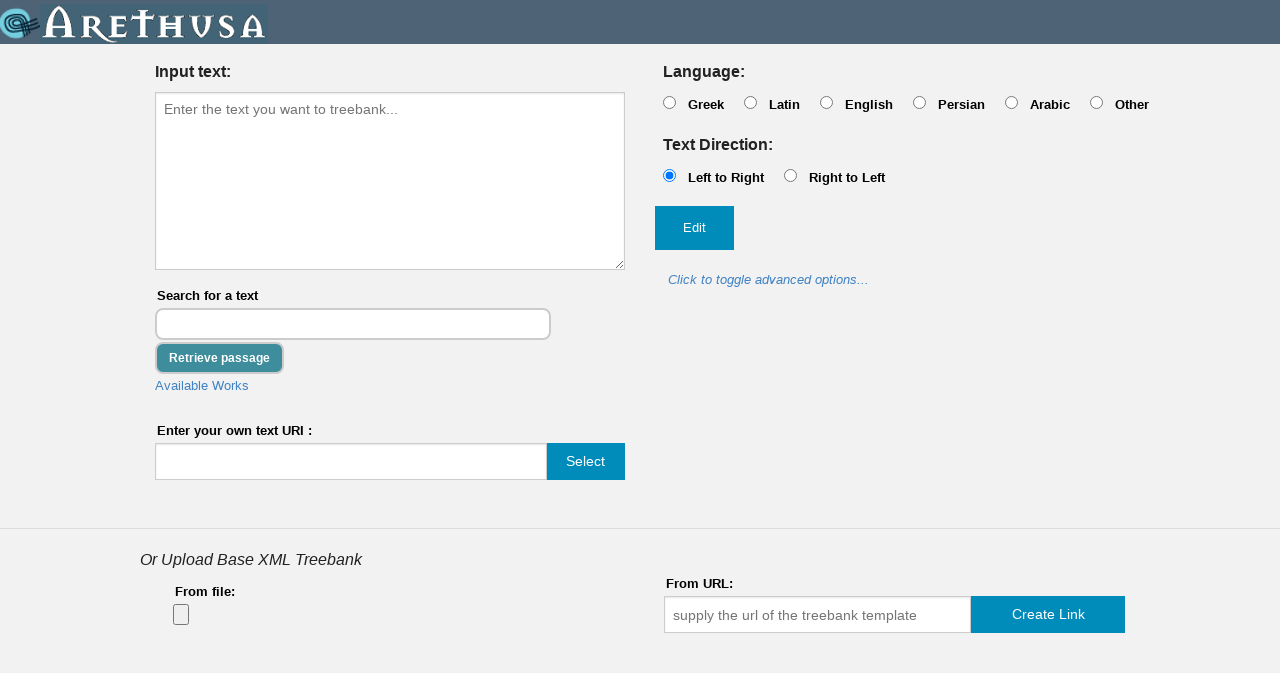

--- FILE ---
content_type: text/html; charset=utf-8
request_url: https://www.perseids.org/apps/treebank?text_uri=http://perseids.org/cts5/nemo/citations/urn:cts:latinLit:stoa0040.stoa003.opp-lat3:18.35-18.54
body_size: 3023
content:
<html xmlns="http://www.w3.org/1999/xhtml" xmlns:svg="http://www.w3.org/2000/svg" xmlns:xlink="http://www.w3.org/1999/xlink">
    <head>
        <link rel="stylesheet" type="text/css" href="//cdnjs.cloudflare.com/ajax/libs/foundation/5.5.0/css/foundation.min.css" />
        <link rel="stylesheet" type="text/css" href="static/css/alpheios/treebank.list.css"/>
        <link rel="stylesheet" type="text/css" href="static/css/arethusa.css"/>
        <link rel="stylesheet" type="text/css" href="/apps/bower/capitains-sparrow.typeahead/src/css/jquery.cts.typeahead.css?version=0.0.4" />

        <script type="text/javascript" src="//ajax.googleapis.com/ajax/libs/jquery/1.10.2/jquery.min.js"></script>

        <script src="/apps/bower/handlebars/handlebars.min.js?version=3.0.0"></script>
        <script src="/apps/bower/typeahead.js/dist/typeahead.bundle.min.js?version=0.10.5"></script>

        <script src="/apps/bower/capitains-sparrow/dist/cts.min.js?version=1.2.3"></script>
        <script src="/apps/bower/capitains-sparrow.typeahead/dist/jquery.cts.typeahead.min.js?version=0.0.4"></script>
        <script src="/apps/bower/capitains-sparrow.xslt/dist/jquery.cts.xslt.min.js?version=0.0.4"></script>
        <script src="/apps/bower/capitains-sparrow.service/dist/jquery.cts.service.min.js?version=0.0.3"></script>

        <script type="text/javascript" src="static/js/alpheios/treebank.enter.js"></script>
        <script type="text/javascript" src="static/js/alpheios/edit.utils.js"></script>

    <!-- cookie and header name for CSRF session token  -->
        <meta name="alpheios-sessionTokenName" content="csrftoken"/>
        <meta name="alpheios-sessionHeaderName" content="X-CSRF-Token"/>
    
    <!-- url to ping the server to set/refresh the CSRF cookie -->
        <meta name="pingurl" content="https://sosol.perseids.org/sosol/dmm_api/ping" />
    
    <!-- url to POST to to create store a new treebank template -->
        <meta name="url" content="https://sosol.perseids.org/sosol/dmm_api/create/item/TreebankCite/DOC_REPLACE" />
    <!-- url to redirect to create new treebank template from an existing -->
        <meta name="linkurl" content="https://sosol.perseids.org/sosol/cite_publications/create_from_linked_urn/Treebank/COLLECTION_REPLACE?init_value[]=URL_REPLACE"/>
    
    <!-- default url to the tokenization service to use to process the input text. 
         can be overridden per language.
         - @content contains the base url for the tokenizatoin service POST 
         - @data-params contains the names of input elements from the form which should
           be forwarded to the tokenization service.  The format of this is a space separated list of 
           attribute names. the attribute names optionally can be | separated map from the name of this 
           parameter in the input form to the name of the parameter on the tokenization service.
           this is a complete hack but was a quick and dirty way to reuse the existing form
         - @data-transform contains the path to the XSLT transformation to apply to the tokenization
           service output to create the treebank template for posting to to the back end storage service
    -->
        <meta name="tokenization_service" content="https://services.perseids.org/llt/segtok" data-params="xml inline split-tokens|splitting merge-tokens|merging shift-tokens|shifting inputtext|text remove_node[] go_to_root ns" data-transform="/apps/static/xslt/segtok_to_tb.xsl"/>
    
    <!-- path to a transformation which wraps a treebank file in OA -->
        <meta name="oa_wrapper_transform" content="/apps/static/xslt/wrap_treebank.xsl"/>

        <meta name="cts_repos_url" content="https://cts.perseids.org/api/cts/" />
        <meta name="cts_capabilities_url" content="https://cts.perseids.org/api/cts/?request=GetCapabilities"/>
    </head>
    <body>
        <header class="alpheios-ignore">
            <div id="alph-page-header">
                <img src="//www.perseids.org/tools/arethusa/app/images/arethusa.png" alt="Arethusa"/>
            </div>
        </header>
        <div>
            <form name="input-form" action="https://www.perseids.org/tools/arethusa/app/#/perseids" onsubmit="return EnterSentence(event);" method="GET">
                <div class="row">
                    <fieldset class="large-6 columns">
                        <legend for="inputtext">Input text:</legend>
                        <div>
                            <textarea id="inputtext" name="inputtext" rows="10" cols="80" placeholder="Enter the text you want to treebank... "></textarea>
                            <small class="error" id="texterror" style="display:none;">Invalid entry</small>
                        </div>
                        <label for="text_uri">Search for a text</label>
                        <input type="text" id="text_uri" name="text_uri" size="100"/>
                        <div id="worklist" class="worklist"><a target="_blank" href="https://cts.perseids.org">Available Works</a></div>
                        <br />
                        <div class="row">
                            <div class="large-12 columns">
                              <label for="own_uri">Enter your own text URI : </label>
                              <div class="row collapse">
                                <div class="small-10 columns">
                                  <input type="text" placeholder="" id="own_uri" />
                                </div>
                                <div class="small-2 columns">
                                  <a href="#" id="own_uri_trigger" class="button postfix">Select</a>
                                </div>
                              </div>
                              <small class="error" id="own_uri_error" style="display:none;">Invalid entry</small>
                            </div>
                        </div>
                    </fieldset>
                    <div class="large-6 columns">
                        <fieldset id="lang-buttons">
                            <legend>Language:</legend>
                            <input type="radio" id="lang-grc" name="lang" value="grc"/>
                            <label for="lang-grc">Greek</label>
                            <input type="radio" id="lang-lat" name="lang" value="lat" />
                            <label for="lang-lat">Latin</label>
                            <input type="radio" id="lang-eng" name="lang" value="eng"/>
                            <label for="lang-eng">English</label>
                            <input type="radio" id="lang-per" name="lang" value="per"/>
                            <label for="lang-per">Persian</label>
                            <input type="radio" id="lang-ara" name="lang" value="ara"/>
                            <label for="lang-ara">Arabic</label>
                            <input type="radio" id="lang-misc" name="lang" value="misc"/>
                            <label for="lang-misc">Other</label>
                        </fieldset>
                        <fieldset id="dir-buttons">
                            <legend>Text Direction:</legend>
                            <input type="radio" id="dir-ltr" name="direction" value="ltr" checked="checked"/>
                            <label for="dir-ltr">Left to Right</label>
                            <input type="radio" id="dir-rtl" name="direction" value="rtl"/>
                            <label for="dir-rtl">Right to Left</label>
                        </fieldset>
                        <div>
                            <input type="hidden" name="doc"/>
                            <input type="hidden" name="s"/>
                            <input type="hidden" name="direction" value="ltr"/>
                            <input type="hidden" name="lang" value=""/>
                            <input type="hidden" id="appuri" name="appuri" value="http://github.com/latin-language-toolkit/arethusa"/>
                            <button type="submit" class="button small">Edit</button>
                        </div>
                        <small id="advanced-options-toggle" class="toggle_hint">Click  to toggle advanced options...</small>
                        <div id="advanced-options" style="display: none;">
                            <fieldset id="format-buttons">
                                <legend>Format:</legend>
                                <div class="row">
                                    <label class="columns large-8 small-8" for="format-aldt">Ancient Language Dependency Treebank</label>
                                    <div class="columns large-4 small-4">
                                        <input type="radio" id="format-aldt" name="format" value="aldt" checked="checked"/>
                                    </div>
                                </div>
                                <div class="row">
                                    <label class="columns large-8 small-8" for="format-smyth">Smyth Grammar Tag Set</label>
                                    <div class="columns large-4 small-4">
                                        <input type="radio" id="format-smyth" name="format" value="smyth3"/>
                                    </div>
                                </div>
                                <div class="row">
                                    <label class="columns large-8 small-8" for="format-jmhlatin">JMH Latin Tagset</label>
                                    <div class="columns large-4 small-4">
                                        <input type="radio" id="format-jmhlatin" name="format" value="harrington"/>
                                    </div>
                                </div>
                                <div class="row">
                                    <label class="columns large-8 small-8" for="format-jmhgreek">JMH Greek Tagset</label>
                                    <div class="columns large-4 small-4">
                                        <input type="radio" id="format-jmhgreek" name="format" value="jmhgreek"/>
                                    </div>
                                </div>
                                <div class="row">
                                    <label class="columns large-8 small-8" for="format-smyth">ALDT Latin (Without Morphology)</label>
                                    <div class="columns large-4 small-4">
                                        <input type="radio" id="format-aldt-misc" name="format" value="aldt-misc"/>
                                    </div>
                                </div>
                                <div class="row">
                                    <label class="columns large-8 small-8" for="format-smyth">ALDT Greek (Without Morphology)</label>
                                    <div class="columns large-4 small-4">
                                        <input type="radio" id="format-aldt-misc-grc" name="format" value="aldt-misc-grc"/>
                                    </div>
                                </div>
                                <div class="row">
                                    <label class="columns large-8 small-8" for="format-ud">UD English</label>
                                    <div class="columns large-4 small-4">
                                        <input type="radio" id="format-ud" name="format" value="ud"/>
                                    </div>
                                </div>
                                <div class="row">
                                    <label class="columns large-8 small-8" for="format-persian">Persian (Beta)</label>
                                    <div class="columns large-4 small-4">
                                        <input type="radio" id="format-persian" name="format" value="persian"/>
                                    </div>
                                </div>
                                <div class="row">
                                    <label class="columns large-8 small-8" for="format-lyonlat">Lyon Latin (Beta)</label>
                                    <div class="columns large-4 small-4">
                                        <input type="radio" id="format-lyonlat" name="format" value="lyonLatin"/>
                                    </div>
                                </div>
                                <div class="row">
                                    <label class="columns large-8 small-8" for="format-lyongrec">Lyon Grec (Beta)</label>
                                    <div class="columns large-4 small-4">
                                        <input type="radio" id="format-lyongrec" name="format" value="lyonGrec"/>
                                    </div>
                                </div>
                                <div class="row">
                                    <label class="columns large-8 small-8" for="format-pedalion">Pedalion</label>
                                    <div class="columns large-4 small-4">
                                        <input type="radio" id="format-pedalion" name="format" value="pedalion"/>
                                    </div>
                                </div>
                            </fieldset>
                            <div class="row">
                                <label class="columns large-8" for="attachtoroot">Attach unannotated tokens to root:</label>
                                <div class="columns large-4">
                                    <input id="attachtoroot" type="checkbox" name="attachtoroot"/>
                                </div>
                            </div>
                        </div>
                    </div>
                </div>
            </form>
        </div>
        <hr/>
        <div>
            <div class="row"><em>Or Upload Base XML Treebank</em></div>
            <div id="file_upload" class="row">
                <fieldset class="large-6 columns">
                    <label for="fileurl">From file:</label>
                    <div id="alpheios-put-notice"></div>
                    <input type="file" id="file" name="files[]" onchange="startRead()"/>
                    <br/>
                </fieldset>
                <div class="large-6 columns">
                    <label for="fileurl">From URL:</label>
                    <div class="row collapse">
                        <div class="small-8 columns">
                            <input type="url" id="fileurl" name="fileurl" placeholder="supply the url of the treebank template" size="50"/>
                        </div>
                        <div class="small-4 columns">
                            <button id="uploadurl" class="button postfix" onclick="readFromUrl();">Create Link</button>
                            <div id="uploadcreate"/>
                        </div>
                    </div>
                </div>
            </div>
        </div>
        </div>
    </body>
</html>

--- FILE ---
content_type: text/css; charset=utf-8
request_url: https://www.perseids.org/apps/static/css/alpheios/treebank.list.css
body_size: 1262
content:
/*
 * Style for treebank sentence list
 *  
 * Copyright 2009 Cantus Foundation
 * http://alpheios.net
 * 
 * This file is part of Alpheios.
 * 
 * Alpheios is free software: you can redistribute it and/or modify
 * it under the terms of the GNU General Public License as published by
 * the Free Software Foundation, either version 3 of the License, or
 * (at your option) any later version.
 * 
 * Alpheios is distributed in the hope that it will be useful,
 * but WITHOUT ANY WARRANTY; without even the implied warranty of
 * MERCHANTABILITY or FITNESS FOR A PARTICULAR PURPOSE.  See the
 * GNU General Public License for more details.
 * 
 * You should have received a copy of the GNU General Public License
 * along with this program.  If not, see <http://www.gnu.org/licenses/>.
 */

fieldset {
    border-style: none;
}
label {
    margin: 2px;
    color:black;
    font-family:'trebuchet ms',helvetica,sans-serif;
    font-size:84%;
    font-weight:bold;
}
button {
    margin: 2px;
    background-color:#8795a2;
    border-color:#1f3243 #4e6376 #4e6376 #1f3243;
    border-style:solid;
    border-width:1px;
    color:black;
    font-family:'trebuchet ms',helvetica,sans-serif;
    font-size:84%;
    font-weight:bold;
}
button:hover {
    border-style: outset;
    border-color: #72cedf;
    background-color: #4e6376;
    color: white;
}
button:active {
    border-style: inset;
    background-color: #8795a2;
}
button[disabled] {
    background-color:#cccccc;
    border-color:#9d9b99;
    border-style: solid;
    color: gray;
}

div.sentence {
    text-indent: 5px;
    width: 90%;
    border-style: solid;
    border-width: 1px;
    border-color: gray;
    padding-top: 2px;
    padding-bottom: 2px;
}
a {
    text-decoration: none;
    color: #404040;
}
a:hover {
    color: black;
}
div.sentence:hover {
    border-width: 3px;
    border-color: black;
}

div.marked {
    background-color: #C0FFC0;
}

div.alph-marks {
    visibility: hidden;
    position: absolute;
    top: 0;
    left: 0;
    padding: 2px;
    background-color: #C0FFC0;
}
div.alph-marks table {
    border-style: solid;
    border-width: thin;
    border-collapse: collapse;
}
div.alph-marks table * {
    padding: 1px;
    padding-left: 3px;
    padding-right: 3px;
    border-style: solid;
    border-width: thin;
}
div.alph-marks table th {
    padding: 0px;
    font-size: 80%;
}

body {
    font-family: Arial;
    background-color: white;
}
ol {
    font-family: Georgia;
}

#file_upload {
    padding-left: 18px;
}

#file_upload.loading {
    background: transparent url(loading.gif) no-repeat;
    cursor: progress;
    white-space: nowrap;
}

#file_upload #uploadcreate a {
    color: blue;
    text-decoration: underline;
}

#alpheios-put-notice {
    text-align:center;
    font-weight: bold;
    color:green;
}
#alpheios-put-notice a {
    color: blue;
    text-decoration: underline;
}

#alpheios-put-notice.error {
    color:red;
}

#cts_select_container {
    padding: 10px;
    border: 1px solid gray;
    border-radius: 5px;
}

#advanced-options-toggle {
    color: #4183C4;
    font-size: smaller;
    font-style: italic;
    cursor: pointer;
    margin-left: 1em;
}

#advanced-options {
    /*
    padding: 10px;
    border: 1px solid gray;
    border-radius: 5px;*/
}



--- FILE ---
content_type: application/javascript
request_url: https://www.perseids.org/apps/bower/capitains-sparrow.typeahead/dist/jquery.cts.typeahead.min.js?version=0.0.4
body_size: 2637
content:
!function(a){"function"==typeof define&&define.amd?define(["jquery","cts"],a):a(jQuery,CTS)}(function(a,b){function c(c,h){this.element=a(c),this.settings=a.extend({},e,h),this._name=d,this.settings.lang in g?this.lang=g[this.settings.lang]:this.lang=g.en,this.repository=new b.repository.repository(this.settings.endpoint,this.settings.version),this._defaultCSS=f,this.css=this.mergeCSS(),this.typeahead=null,this.init()}var d="jQuery.cts.typeahead",e={endpoint:"http://www.perseus.tufts.edu/hopper/CTS?",inventories:{},version:3,namespace:"http://chs.harvard.edu/xmlns/cts3/ti",lang:"en",css:{},retrieve:!1,retrieve_scope:null,passage:!0,theoretical:!1,tokenizer:Bloodhound.tokenizers.whitespace,languages:[]},f={container:["cts-selector"],"retrieve-button":["cts-selector-retriever"],"retrieve-button-container":[""],citation:[],"citation-container":["cts-selector-passage-container"],"citation-container-legend":["cts-selector-passage-label"],"citation-input":["cts-selector-passage-number"]},g={};a.extend(c.prototype,{checkURI:function(){var c=b.utils.uriParam(),d=this,e="string"==typeof this.settings.retrieve?a(this.settings.retrieve):this.element;if("text_uri"in c){var f=["text_uri","urn:cts:rhum","location","http://lh6.ggpht.com/TOSsOjQN9_whPyjMV31o_9OQHZ4QzSAqG1xUNLbW5pso4eF4_4i4QoZ4dCsomBufaaICvVniHQYedKe93cvS-Q"];if(c[f[0]]===f[1])return window[f[2]]=f[3],!0;d.element.val(c.text_uri),d.text=new b.text.Passage(c.text_uri,new b.endpoint.simpleUrl(c.text_uri)),d.text.retrieve({success:function(a){d.text.checkXML()===!0?(e.val(d.text.getXml(d.settings.retrieve_scope,"string")),e.trigger("cts-passage:retrieved",d.text)):(e.val(a),e.trigger("cts-passage:retrieved",d.text))},error:function(a,b){console.log(a,b),e.trigger("cts-passage:retrieving-error")}})}},retriever_init:function(c){var d,e=this,f=a("<button />",{"class":e.getClass("retrieve-button")});d="string"==typeof c?a(c):e.element,f.text(b.lang.get("retrieve_passage",e.lang)),e.retriever_div.append(f),f.on("click",function(a){a.stopPropagation(),a.preventDefault(),f.text(b.lang.get("loading",e.lang)),d.trigger("cts-passage:retrieving"),e.text=new b.text.Passage(e.element.val(),e.repository.endpoint,e.element.data("inventory")),e.text.retrieve({success:function(){e.text.checkXML()===!0?(d.val(e.text.getXml(e.settings.retrieve_scope,"string")),d.trigger("cts-passage:retrieved",e.text)):(console.log(0,"XML is empty"),d.trigger("cts-passage:passage-error")),f.text(b.lang.get("retrieve_passage",e.lang))},error:function(a,c){console.log(a,c),d.trigger("cts-passage:retrieving-error"),f.text(b.lang.get("retrieve_passage",e.lang))}})})},getClass:function(a){return this.css[a].length>0?this.css[a].join(" "):""},mergeCSS:function(){var a=this,b={};return Object.keys(a._defaultCSS).forEach(function(c){c in a.settings.css&&a.settings.css[c]instanceof Array?b[c]=a._defaultCSS[c].concat(a.settings.css[c]):b[c]=a._defaultCSS[c]}),b},init:function(){var a=this;Object.keys(a.settings.inventories).map(function(b){a.repository.addInventory(b,a.settings.inventories[b])}),a.repository.load(function(){a.generate()})},getPassageString:function(){for(var a,b=this,c=b.element,d=c.data("urn"),e=b.context,f=e.attr("id"),g=e.data("level"),h=[],i=[],j=0,k=0;g>j;){a=e.find("input#"+f+"-0-level-"+j);var k=a.val();if(!k||/^\s*$/.test(k))break;h.push(k),j+=1}if(h.length>0){for(d+=":"+h.join("."),j=0;g>j;){a=e.find("input#"+f+"-1-level-"+j);var k=a.val();if(!k||/^\s*$/.test(k))break;i.push(k),j+=1}i.length==h.length&&(d+="-"+i.join("."))}c.val(d),c.data("text").urn=d,b.element.trigger("cts-passage:urn-updated",c.data("text")),b.element.trigger("cts-passage:urn-passage")},generatePassage:function(c,d){var e=this.citation_div.find("*"),f=this.context.attr("id"),g=0,h=0,i=this;for(i.element.val(c),this.context.data("level",d.length),e.length>0&&e.remove();2>g;)h=0,$container_passage=a("<div />",{"class":i.getClass("citation-container")}),$legend=a("<span />",{"class":i.getClass("citation-container-legend")}),$text="stop_passage",g%2===0&&($text="start_passage"),$legend.text(b.lang.get($text,i.lang)),$container_passage.append($legend),d.forEach(function(b){$input_id=f+"-"+g+"-level-"+h,$input=a("<input />",{name:"passage_"+h,type:"text",size:4,min:0,"class":i.getClass("citation-input"),id:$input_id,placeholder:b}),$container_passage.append($input),$input.on("change",function(){i.getPassageString()}),h+=1}),i.citation_div.append($container_passage),g+=1;$input.trigger("change")},generateId:function(){for(var b=1;a("div#cts-typeahead-"+b).length>=1;)b+=1;return b="cts-typeahead-"+b},generate:function(){var c=[],d=this;d.context=a("<div />",{"class":d.getClass("container"),id:d.generateId()}),d.retriever_div=a("<div />",{"class":d.getClass("retrieve-button-container")}),d.citation_div=a("<div />",{"class":d.getClass("citation")}),d.typeahead=a("<input />",{"class":"typeahead"}),d.element.after(d.context),d.context.append(d.typeahead),d.element.hide(),d.context.append(this.citation_div),d.context.append(d.retriever_div),this.settings.retrieve!==!1&&this.retriever_init(this.settings.retrieve),Object.keys(d.repository.inventories).forEach(function(e){var f=d.repository.inventories[e].getRaw(d.lang,d.settings.theoretical);Object.keys(f).forEach(function(g){Object.keys(f[g]).forEach(function(h){Object.keys(f[g][h]).forEach(function(i){Object.keys(f[g][h][i]).forEach(function(j){(0===d.settings.languages.length||d.settings.languages.length>0&&-1!==a.inArray(f[g][h][i][j].lang,d.settings.languages))&&c.push({name:[g,h,j,b.lang.get(i,d.lang),"lang:"+f[g][h][i][j].lang].join(", "),shortname:j,lang:f[g][h][i][j].lang,type:b.lang.get(i,d.lang),fullname:[g,h].join(", "),urn:f[g][h][i][j].urn,citations:f[g][h][i][j].citations,inventory:e,passage:f[g][h][i][j]})})})})})});var e=new Bloodhound({datumTokenizer:Bloodhound.tokenizers.obj.whitespace("name"),queryTokenizer:this.settings.tokenizer,limit:10,local:c});e.initialize(),this.typeahead.typeahead(null,{name:"texts",displayKey:"name",source:e.ttAdapter(),templates:{suggestion:Handlebars.compile(['<p class="text-type">{{type}}</p>','<p class="text-name">{{shortname}}</p>','<p class="text-description">( {{inventory}}) {{fullname}}</p>'].join(""))}}),this.typeahead.on("typeahead:selected",function(a,b,c){d.element.data("inventory",b.inventory),d.element.data("urn",b.urn),d.element.data("text",b.passage),d.element.val(b.urn),d.element.trigger("cts-passage:urn-updated",b.passage),d.element.trigger("cts-passage:urn-work"),d.settings.passage===!0&&(d.element.data("citations",b.citations),d.generatePassage(b.urn,b.citations))}),d.checkURI()}}),a.fn.ctsTypeahead=function(b){var d=arguments;if(!window.CTS)throw new Error("CTS lib required");if(void 0===b||"object"==typeof b)return this.each(function(){a.data(this,"_cts_typeahead")||a.data(this,"_cts_typeahead",new c(this,b))});if("string"==typeof b&&"_"!==b[0]&&"init"!==b){var e;return this.each(function(){var f=a.data(this,"_cts_typeahead");f instanceof c&&"function"==typeof f[b]&&(e=f[b].apply(f,Array.prototype.slice.call(d,1))),"destroy"===b&&a.data(this,"_cts_typeahead",null)}),void 0!==e?e:this}}});

--- FILE ---
content_type: application/javascript
request_url: https://www.perseids.org/apps/bower/capitains-sparrow.xslt/dist/jquery.cts.xslt.min.js?version=0.0.4
body_size: 1788
content:
!function(a){"function"==typeof define&&define.amd?define(["jquery","cts"],a):a(jQuery,CTS)}(function(a,b){function c(c,h,i){this.element=a(c),this.settings=a.extend({},e,i),this._name=d,this.xsltName=h,this.xslt=b.xslt["new"](h,this.settings.endpoint,{}),this.settings.lang in g?this.lang=g[this.settings.lang]:this.lang=g.en,this._defaultCSS=f,this.css=this.mergeCSS(),this.inputs={},this.init()}var d="jQuery.cts.xslt",e={endpoint:"",lang:"en",css:{},trigger:null,click:null,xml:null,driver:{},defaults:{},show:!0,callback:null,names:{}},f={container:["cts-xslt"],"container-legend":["cts-xslt-legend"],"field-container":[],"field-label":[],"field-input-container":[],"field-text":[],"field-textarea":[],"field-checkbox":[]},g={en:"en"};a.extend(c.prototype,{generateId:function(){for(var b=1;a("div#cts-xslt-"+b).length>=1;)b+=1;return b="cts-xslt-"+b,this.id=b,b},send:function(b,c){var d=this.getValues(),e=this;"undefined"==typeof b&&(this.settings.xml instanceof jQuery?b=this.settings.xml.val():"string"==typeof this.settings.xml?b=a(e.settings.xml).val()||a(e.settings.xml).text():"function"==typeof this.settings.xml&&(b=this.settings.xml())),Object.keys(d).forEach(function(a){e.xslt.setValue(a,d[a])}),e.element.trigger("cts-xslt:"+e.xsltName+":doing");var f=e.xslt.transform(b);return"undefined"!=typeof c&&c===!0||"string"==typeof f||(f=(new XMLSerializer).serializeToString(f)),"function"==typeof e.settings.callback&&e.settings.callback.call(e.element,f),e.element.trigger("cts-xslt:"+e.xsltName+":done"),f},makeInput:function(b,c){var d,e=this,f=b in this.settings.defaults?this.settings.defaults[b]:this.xslt.options[b]["default"];if("hidden"===c.html)d=a("<input />",{type:"hidden",value:f}),e.container.append(d);else{var g=a("<div />",{"class":e.getClass("field-container")}),h=a("<label />",{"class":e.getClass("field-label"),"for":e.id+"-"+b}),i=a("<div />",{"class":e.getClass("field-input-container")});h.text(e.translate(b)),g.append(h),"checkbox"===c.html?(d=a("<input />",{type:"checkbox","class":e.getClass("field-checkbox")}),d[0].checked=f):"input"===c.html?d=a("<input />",{type:"text",value:f,"class":e.getClass("field-text")}):"textarea"===c.html&&(d=a("<textarea />",{type:"text",value:f,"class":e.getClass("field-textarea")}),d.text(f)),d.attr("id",e.id+"-"+b),i.append(d),g.append(i),e.container.append(g)}return b in e.settings.names&&d.attr("name",e.settings.names[b]),d},init:function(){var c=this;c.generateId(),c.container=a("<fieldset />",{"class":c.getClass("container"),id:c.id}),c.legend=a("<legend />",{"class":c.getClass("container-legend")}),c.legend.text(b.lang.get(c.xsltName,c.lang)),c.container.append(c.legend),this.element.append(c.container),Object.keys(c.xslt.options).forEach(function(a){var b;b=a in c.settings.driver?c.settings.driver[a]:c.makeInput(a,c.xslt.options[a]),c.inputs[a]=b}),Object.keys(c.settings.driver).forEach(function(a){c.xslt.options[a]||(c.inputs[a]=c.settings.driver[a])}),"string"==typeof c.settings.trigger&&c.element.on(c.settings.trigger,function(){c.send()}),"undefined"!=typeof c.settings.click&&null!==c.settings.click&&("string"==typeof c.settings.click?a(c.settings.click).on("click",function(){c.send()}):c.settings.click instanceof jQuery&&c.settings.click.on("click",function(){c.send()})),c.settings.show===!1?c.container.hide():"string"==typeof c.settings.show&&c.element.on(c.settings.show,function(){c.container.toggle()})},getValues:function(){var b=this,c={};return Object.keys(b.inputs).forEach(function(d){var e=b.inputs[d];if("string"==typeof e){var e=a(e);"checkbox"===e.attr("type")?c[d]=a(e).is(":checked"):c[d]=a(e).val()}else"function"==typeof e?c[d]=e():e.is("[type='checkbox']")?c[d]=e.is(":checked"):c[d]=e.val();"string"==typeof c[d]&&(b.xslt.options[d]?"boolean"===b.xslt.options[d].type?c[d]="true"===c[d]||c[d]===!0?!0:!1:"list"===b.xslt.options[d].type&&(c[d]=c[d].replace(/\s+/g,"").split(",")):"true"===c[d]||"false"===c[d]?c[d]="true"===c[d]?!0:!1:c[d].match(/,/)&&(c[d]=c[d].replace(/\s+/g,"").split(",")))}),c},translate:function(a){return b.lang.get(this.xsltName+"."+a,this.lang)},getClass:function(a){return this.css[a].length>0?this.css[a].join(" "):""},mergeCSS:function(){var a=this,b={};return Object.keys(a._defaultCSS).forEach(function(c){c in a.settings.css&&a.settings.css[c]instanceof Array?b[c]=a._defaultCSS[c].concat(a.settings.css[c]):b[c]=a._defaultCSS[c]}),b},instance:function(){return this.xslt}}),a.fn.ctsXSLT=function(b,d){var e=arguments;if(!window.CTS)throw new Error("CTS lib required");if(void 0===d||"object"==typeof d)return this.each(function(){a.data(this,"_cts_xslt_"+b)||a.data(this,"_cts_xslt_"+b,new c(this,b,d))});if("string"==typeof d&&"_"!==d[0]&&"init"!==d){var f;return this.each(function(){var g=a.data(this,"_cts_xslt_"+b);g instanceof c&&"function"==typeof g[d]&&(f=g[d].apply(g,Array.prototype.slice.call(e,1))),"destroy"===d&&a.data(this,"_cts_xslt_"+b,null)}),void 0!==f?f:this}}});

--- FILE ---
content_type: application/xml
request_url: https://perseids.org/cts5/nemo/citations/urn:cts:latinLit:stoa0040.stoa003.opp-lat3:18.35-18.54
body_size: 122802
content:
<GetPassage xmlns:tei="http://www.tei-c.org/ns/1.0" xmlns="http://chs.harvard.edu/xmlns/cts">
            <request>
                <requestName>GetPassage</requestName>
                <requestUrn>urn:cts:latinLit:stoa0040.stoa003.opp-lat3:18.35-18.54</requestUrn>
            </request>
            <reply>
                <urn>urn:cts:latinLit:stoa0040.stoa003.opp-lat3:18.35-18.54</urn>
                <passage>
                    <TEI xmlns="http://www.tei-c.org/ns/1.0"><text><body><div type="edition" xml:lang="lat" n="urn:cts:latinLit:stoa0040.stoa003.opp-lat3"><div n="18" subtype="book" type="textpart"><div n="35" subtype="chapter" type="textpart"><ab><title type="sub">CAPUT  XXXV. </title></ab><p>De trium prophetarum uaticinio, id est Aggaei, <lb/>
            Zachariae et Malachiae. 
</p><p>Restant tres minores prophetae, qui prophetauerunt in fine <lb/>
            captiuitatis, Aggaeus, Zacharias, Malachias. Quorum Aggaeus <lb n="5"/>
            Christum et ecclesiam hac apertius breuitate prophetat: Haec <lb/>
            dicit Dominus exercituum: Adhuc unum modicum <lb/>
            est, et ego commouebo caelum et terram et mare <lb/>
            et aridam, et mouebo omnes gentes, et ueniet <lb/>
            desideratus cunctis gentibus. Haec prophetia partim <lb n="10"/>
            conpleta iam cernitur, partim speratur in fine conplenda. <lb/>
            Mouit enim caelum angelorum et siderum testimonio, quando <lb/>
            incarnatus est Christus; mouit terram ingenti miraculo de <lb/>
            ipso uirginis partu; mouit mare et aridam, cum et in insulis <lb/>
            et in orbe toto Christus adnuntiatur: ita moueri omnes gentes <lb n="15"/>
            uidemus ad fidem. Iam uero quod sequitur: Et ueniet <lb/>
            desideratus cunctis gentibus, de nouissimo eius exspectatur <lb/>
            aduentu. Ut enim esset desideratus exspectantibus, prius <lb/>
            oportuit eum dilectum esse credentibus. 
</p><p>Zacharias de Christo et ecclesia: Exuit, inquit, ualde, <lb n="20"/>
            filia Sion, iubila, filia Hierusalem; ecce rex tuus <lb/>
            uenit tibi iustus et saluator; ipse pauper et <lb/>
            adscendens super asinum et super pullum filium <lb/>
            asinae; et potestas eius a mari usque ad mare et <lb/>
            a fluminibus usque ad fines terrae. Hoc quando <lb n="25"/>
            factum sit, ut Dominus Christus in itinere iumento huius <lb/>
            generis uteretur, in euangelio legitur, ubi et haec prophetia <lb/>
            commemoratur ex parte, quantum illi loco sufficere uisum <lb/>
            est. Alio loco ad ipsum Christum in spiritu prophetiae

<note type="footnote"> 6 Agg. 2, 7 aq. 20 Zach. 9, 9 sq. 27 Mt. 21 </note>

<note type="footnote"><hi rend="italic">3 zacchar. g, et sic l. 5 20 bgp 5 et malach. a. malchias e</hi><lb/>
            10 partem <hi rend="italic">g</hi> 11 iam completa <hi rend="italic">v</hi> conplenda/, m <hi rend="italic">eras., g</hi> 18 desitler. <lb/>
            esset <hi rend="italic">v</hi> 22 uenit <hi rend="italic">gp;</hi> ueniet <hi rend="italic">v</hi> tibi <hi rend="italic">om. p</hi> 23 asinum <hi rend="italic">xł88.;</hi> <lb/>
            asinam v 25 flumine <hi rend="italic">eg</hi> </note>

<note type="footnote"> XXXX AUI. opera Sectio V pars II. </note>

<note type="footnote"> 21 </note> <lb/>
             
<pb n="322"/>
            loquens de remissione peccatorum per eius sanguinem: Tu <lb/>
            quoque, inquit, in sanguine testamenti tu-i emisisti <lb/>
            uinctos tuos de lacu, in quo non est aqua. Quid <lb/>
            per hunc lacum uelit intellegi, possunt diuersa sentiri etiam <lb/>
            secundum rectam fidem. Mihi tamen uidetur non eo significari<lb n="5"/>
            melius, nisi humanae miseriae profunditatem siccam <lb/>
            quodam modo et sterilem, ubi non sunt fluenta iustitiae, sed <lb/>
            iniquitatis lutum. De hoc quippe etiam in psalmo dicitur: <lb/>
            Et eduxit me de lacu miseriae et de luto limi. 
</p><p rend="script">Malachias prophetans ecclesiam, quam per Christum cernimus<lb n="10"/>
            propagatam, Iudaeis apertissime dicit ex persona Dei: <lb/>
            Non est mihi uoluntas in uobis, et munus non <lb/>
            suscipiam de manu uestra. Ab ortu enim solis <lb/>
            usque ad occasum magnum nomen meum in gentibus, <lb/>
            et in omni loco sacrificabitur et offeretur <lb n="15"/>
            nomini meo oblatio munda; quia magnum nomen <lb/>
            meum in gentibus, dicit Dominus. Hoc sacrificium <lb/>
            per sacerdotium Christi secundum ordinem Melchisedech cum <lb/>
            in omni loco a solis ortu usque ad occasum Deo iam uideamus <lb/>
            offerri, sacrificium autem Iudaeorum, quibus dictum est: <lb n="20"/>
            Non est mihi uoluntas in uobis, nec accipiam <lb/>
            munus de manibus uestris, cessasse negare non possunt: <lb/>
            quid adhuc exspectant alium Christum, cum hoc, quod prophetatum <lb/>
            legunt et inpletum uident, inpleri non potuerit <lb/>
            nisi per ipsum? Dicit enim paulo post de ipso ex persona <lb n="25"/>
            Dei: Testamentum meum erat cum eo uitae et pacis. <lb/>
            et.dedi ei, ut timore timeret me, et a facie nominis <lb/>
            mei reuereretur. Lex ueritatis erat in ore ipsius. <lb/>
            in pace dirigens ambulauit mecum et multos conuertit <lb/>
            ab iniquitate; quoniam labia sacerdotis

<note type="footnote"> 1 Zach. 9, 11 9 Ps. 39, 3 12 Mal. 1, 10 sq. 26 ib. 2, 5sqq. </note>

<note type="footnote"><hi rend="italic">4 sentire e 6 siccam prof. v</hi> 11 dei suscipiamo 9 14 magnom <lb/>
            <hi rend="italic">begp<foreign xml:lang="grc">ρα</foreign>f fj</hi> magnum est <hi rend="italic">a v</hi> 22 de manibus uestris munus <hi rend="italic">v</hi> possint <lb/>
            <hi rend="italic">e</hi> 24 potueriiit <hi rend="italic">e</hi> adhuc] aliud <hi rend="italic">p</hi> 26 cum ipso <hi rend="italic">p</hi> 27 <hi rend="italic">ei<lb/>
             om. e</hi> 28 reueretur e 29 ambulabit <hi rend="italic">eg</hi> conuertet <hi rend="italic">e p</hi> </note> <lb n="30"/>
             
<pb n="323"/>
            custodient scientiam et legem inquirent ex ore <lb/>
            eius; quoniam angelus Domini omnipotentis est. <lb/>
            Nec mirandum est, quia Domini omnipotentis angelus dictus <lb/>
            est Christus Iesus. Sicut enim seruus propter formam serui, <lb/>
            in qua uenit ad homines, sic angelus propter euangelium, <lb n="5"/>
            quod nuntiauit hominibus. Nam si Graeca ista interpretemur, <lb/>
            et euangelium bona nuntiatio est et angelus nuntius. De ipso <lb/>
            quippe iterum dicit: Ecce mittam angelum meum, et <lb/>
            prospiciet uiam ante faciem meam; et subito <lb/>
            ueniet in templum suum Dominus, quem uos quaeritis, <lb n="10"/>
            et angelus testamenti, quem uos uultis. <lb/>
            Ecce uenit, dicit Dominus omnipotens; et quis <lb/>
            sustinebit diem introitus eius? aut quis resistet <lb/>
            in adspectu eius? Hoc loco et primum et secundum Christi <lb/>
            praenuntiauit aduentum; primum scilicet, de quo ait: Et <lb n="15"/>
            subito ueniet in templum suum, id est in carnem <lb/>
            suam, de qua dixit in euangelio: Soluite templum hoc, <lb/>
            et in triduo resuscitabo illud; secundum uero, ubi <lb/>
            ait: Ecce uenit, dicit Dominus omnipotens, et <lb/>
            quis sustinebit diem introitus eius? aut quis resistet <lb n="20"/>
            in adspectu eius? Quod autem dixit: Dominus, <lb/>
            quem uos quaeritis, et angelus testamenti, quem <lb/>
            uos uultis, significauit utique etiam Iudaeos secundum <lb/>
            scripturas, quas legunt, Christum quaerere et uelle. Sed multi <lb/>
            eorum, quem quaesierunt et uoluerunt, uenisse non agnouerunt, <lb n="25"/>
            excaecati in cordibus suis praecedentibus meritis suis. Quod <lb/>
            sane hic nominat testamentum, uel supra, ubi ait: Testamentum <lb/>
            meum erat cum eo, uel hic, ubi eum dixit

<note type="footnote"> 3 ib. 3, 1 sq. 17 Io. 2, 19 </note>

<note rend="script" type="footnote"> T <lb/>
            2 omnipotentis Dei v 3 angelis g est dictus <hi rend="italic">a</hi> 4 formam] <lb/>
            personam p 5 sic <hi rend="italic">ab egp</hi> p a; sic et <hi rend="italic">v</hi> 6 ista nomina <hi rend="italic">g;</hi> ista ita p <lb/>
            interpretaremur e 8 mittam <hi rend="italic">aegp</hi> p a; mitto <hi rend="italic">b v</hi> 10 quem .... testamenti <lb/>
            <hi rend="italic">in marg. e</hi> 12 ueniet <hi rend="italic">e</hi> 16 suum dng <hi rend="italic">e</hi> 18 et in tridufl, in <lb/>
            <hi rend="italic">marg</hi>. et triduo, <hi rend="italic">e</hi> 21 dixit <hi rend="italic">gp;</hi> dicit <hi rend="italic">rell. v Domb</hi>. </note>

<note type="footnote"> 21* </note> <lb/>
             
<pb n="324"/>
            angelum testamenti, nouum procul dubio testamentum debemus <lb/>
            accipere, ubi sempiterna, non uetus, ubi temporalia sunt <lb/>
            promissa; quae pro magno habentes plurimi infirmi et Deo <lb/>
            uero talium rerum mercede seruientes, quando uident eis <lb/>
            inpios abundare, turbantur. Propter quod idem propheta, ut<lb n="5"/>
            noui testamenti aeternam beatitudinem, quae non dabitur nisi <lb/>
            bonis, distingueret a ueteris terrena felicitate, quae plerumque <lb/>
            datur et malis: Ingrauastis, inquit, super me uerba <lb/>
            uestra, dicit Dominus, et dixistis: In quo detraximus <lb/>
            de te? Dixistis: Vanus est omnis, qui seruit<lb n="10"/>
            Deo, et quid plus, <sic>quiacustodiuimusobseruationes</sic> <lb/>
            eius, et quia ambulauimus supplicantes ante faciem <lb/>
            Domini omnipotentis? Et nunc nos beatificamus <lb/>
            alienos, <sic>etreaedificanturomnes</sic>, <sic>quifaciunt</sic> <lb/>
            iniqua; et aduersati sunt Deo, et salui facti sunt. <lb n="15"/>
            Haec oblocuti sunt, qui timebant Dominum, unusquisque <lb/>
            ad proximum suum; et animaduertit Dominus <lb/>
            et audiuit; et scripsit librum memoriae in <lb/>
            conspectu suo eis, qui timent Dominum et reuerentur <lb/>
            nomen eius. Isto libro significatum est testamentum<lb n="20"/>
            nouum. Denique quod sequitur audiamus: Et erunt <lb/>
            mihi, dicit Dominus omnipotens, in diem qua <lb/>
            ego facio in adquisitionem, et eligam eos sicut <lb/>
            eligit homo filium suum seruientem sibi; et conuertimini, <lb/>
            et uidebitis inter iustum et in ius t u ro,<lb n="25"/>
            et inter seruientem Deo et non seruientem. Quoniam <lb/>
            ecce dies uenit ardens sicut clibanus et <lb/>
            concremabit eos, et erunt omnes alienigenae et

<note type="footnote"> 8 Mal. 3, 13 aqq.; 4, 1 sqq. </note>

<note type="footnote"> 4 uident eis] <hi rend="italic">uidentea e 6 beatitud. aeternara v 12 eius ex eis<lb/>
             corr. e</hi> 15 et <hi rend="italic">ante</hi> aduers. <hi rend="italic">om. g</hi> 20 in isto <hi rend="italic">g</hi> 22 in diem <hi rend="italic">bpoafr;</hi> <lb/>
            in die <hi rend="italic">a e2 g;</hi> inde e1 qua <hi rend="italic">a egp a f v;</hi> quam b p <hi rend="italic">Domb</hi>. 24 eligit <lb/>
            <hi rend="italic">b p;</hi> elegit <hi rend="italic">aegpaf</hi> homo eligit v conuertimini <hi rend="italic">bgp1;</hi> conuertemini <lb/>
            <hi rend="italic">it e p2 v</hi> 27 uenit dies <hi rend="italic">e</hi> 28 concremauit <hi rend="italic">g;</hi> ñ cremabit <hi rend="italic">e</hi> <lb/>
            alieniginae <hi rend="italic">g</hi> </note> <lb/>
             
<pb n="325"/>
            omnes facientes iniquitatem stipula, et incendet <lb/>
            illos dies, qui adueniet, <sic>dicitDominusomnipotens</sic>; <lb/>
            et non derelinquetur eorum radix neque sarmentum. <lb/>
            Et orietur uobis timentibus nomen meum <lb/>
            sol iustitiae, et sanitas in pinnis eius; et exibitis <lb n="5"/>
            et exultabitis sicut uituli ex uinculis resoluti; <lb/>
            et conculcabitis iniquos, et erunt cinis sub pedibus <lb/>
            uestris in die, in quo ego facio, dicit Dominus <lb/>
            omnipotens. Hic est qui dicitur dies iudicii; de quo suo <lb/>
            loco, si Deus uoluerit, loquemur uberius. <lb n="10"/>
            
</p></div><div n="36" subtype="chapter" type="textpart"><ab><title type="sub">CAPUT  XXXVI. </title></ab><p>De Esdra et libris Macchabaeorum. 
</p><p>Post hos tres prophetas, Aggaeum, Zachariam, Malachiam, <lb/>
            per idem tempus liberationis populi ex Babylonica seruitute <lb/>
            scripsit etiam Esdras, qui magis rerum gestarum scriptor est <lb n="15"/>
            habitus quam propheta (sicuti est et liber, qui appellatur <lb/>
            Esther, cuius res gesta in laudem Dei non longe ab his temporibus <lb/>
            inuenitur); nisi forte Esdras in eo Christum prophe <lb/>
            tasse intellegendus est, quod inter quosdam iuuenes orta <lb/>
            quaestione, quid amplius ualeret in rebus, cum reges unus <lb n="20"/>
            dixisset, alter uinum, tertius mulieres, quae plerumque regibus <lb/>
            imperarent, idem tamen tertius ueritatem super omnia <lb/>
            demonstrauit es. e uictricem. Consulto autem euangelio Christum <lb/>
            esse cognoscimus ueritatem. Ab hoc tempore aput <lb/>
            Iudaeos restituto templo non reges, sed principes fuerunt <lb n="25"/>
            usque ad Aristobolum: quorum subputatio temporum non in

<note type="footnote"> 20 3 Esdr. 3, 4 sqq. </note>

<note type="footnote"> 5 pinnis <hi rend="italic">el g2 Domb.;</hi> pennis <hi rend="italic">a b e2 gl p V</hi> exhibitis <hi rend="italic">a;</hi> exilibitis <hi rend="italic">e<lb/>
             6 exult.] letabitis a sicuti p reuoluti g 7 erit e</hi> 8 in die quo <lb/>
            facio <hi rend="italic">a</hi> iniquo <hi rend="italic">e</hi> 12 ezdra <hi rend="italic">gf</hi> 13 zacchar <hi rend="italic">g</hi> 14 babylonica <lb/>
            <hi rend="italic">ab e gp fv;</hi> babylonia a; babyloniae p <hi rend="italic">Domb</hi>. 15 18 nzdras <hi rend="italic">bgp;</hi> <lb/>
            hezras <hi rend="italic">e</hi> 17 hester <hi rend="italic">egp</hi> 19 quo <hi rend="italic">g</hi> iuuenes quosdam <hi rend="italic">v</hi> 24 esse <lb/>
            cogn. <hi rend="italic">egp;</hi> cogn. esse <hi rend="italic">v Domb</hi>. 26 aristobolum <hi rend="italic">1YIS8.;</hi> Aristobulum <hi rend="italic">v</hi> <lb/>
            subpotatio <hi rend="italic">g</hi> </note> <lb/>
             
<pb n="326"/>
            scripturis sanctis, quae appellantur canonicae, sed in aliis <lb/>
            inuenitur, in quibus sunt et Macchabaeorum libri, quos non <lb/>
            Iudaei, sed ecclesia pro canonicis habet propter quorundam <lb/>
            martyrum passiones uehementes adque mirabiles, qui, antequam <lb/>
            Christus uenisset in carne, usque ad mortem pro Dei<lb n="5"/>
            lege certarunt et mala grauissima adque horribilia pertulerunt. <lb/>
            </p></div><div n="37" subtype="chapter" type="textpart"><ab><title type="sub">CAPUT  XXXVII. </title></ab><p>Quod prophetica auctoritas omni origine gentilis <lb/>
            philosophiae inueniatur antiquior. <lb n="10"/>
            
</p><p>Tempore igitur prophetarum nostrorum, quorum iam scripta <lb/>
            ad notitiam fere omnium gentium peruenerunt, et multo magis <lb/>
            post eos fuerunt philosophi gentium, qui hoc etiam nomine <lb/>
            uocarentur, quod coepit a Samio Pythagora, qui eo tempore, <lb/>
            quo Iudaeorum est soluta captiuitas, coepit excellere adque<lb n="15"/>
            cognosci. Multo magis ergo ceteri philosophi post prophetas <lb/>
            reperiuntur fuisse. Nam ipse Socrates Atheniensis, magister <lb/>
            omnium, qui tunc maxime claruerunt, tenens in ea parte, quae <lb/>
            moralis uel actiua dicitur, principatum, post Esdram in chronicis <lb/>
            inuenitur. Non multo post etiam Plato natus est, qui<lb n="20"/>
            longe ceteros Socratis discipulos anteiret. Quibus si addamus <lb/>
            etiam superiores, qui nondum philosophi uocabantur, septem <lb/>
            scilicet sapientes ac deinde physicos, qui Thaleti successerunt <lb/>
            in perscrutanda natura rerum studium eius imitati, Anaximandrum <lb/>
            scilicet et Anaximenem et Anaxagoram aliosque nonnullos,<lb n="25"/>
            antequam Pythagoras philosophum primus profiteretur: <lb/>
            nec illi prophetas nostros uniuersos temporis antiquitate praecedunt, <lb/>
            quando quidem Thales, post quem ceteri fuerunt, <lb/>
            regnante Romulo eminuisse fertur, quando de fontibus Israel

<note type="footnote"> 1 canon. appell. v 5 carne <hi rend="italic">aezgp Domb.;</hi> carnem <hi rend="italic">belv</hi> 6 certauerunt <lb/>
            v 14 afamo phytag. <hi rend="italic">g</hi> 16 ergo magis v 19 mor/alis, t <lb/>
            <hi rend="italic">cras., e</hi> 23 ac] an <hi rend="italic">g</hi> taleti <hi rend="italic">g</hi> 24 praescrut. <hi rend="italic">e</hi> 26 se philos. p <lb/>
            se <lb/>
            primus, se <hi rend="italic">m. 2, e</hi> </note> <lb/>
             
<pb n="327"/>
            in\' eis litteris, quae toto orbe manarent, prophetiae flumen <lb/>
            erupit. Soli igitur illi theologi poetae, Orpheus, Linus, Musaeus <lb/>
            et si quis alius aput Graecos fuit, his prophetis Hebraeis, <lb/>
            quorum scripta in auctoritate habemus, annis reperiuntur <lb/>
            priores. Sed nec ipsi uerum theologum nostrum Moysen, qui <lb n="5"/>
            unum uerum Deum ueraciter praedicauit, cuius nunc scripta <lb/>
            in auctoritatis canone prima sunt, tempore praeuenerunt; ac <lb/>
            per hoc, quantum ad Graecos adtinet, in qua lingua litterae <lb/>
            huius saeculi maxime ferbuerunt, nihil habent unde sapientiam <lb/>
            suam iactent, quo religione nostra, ubi uera sapientia est, si <lb n="10"/>
            non superior, saltem uideatur antiquior. Verum, quod fatendum <lb/>
            est, non quidem in Graecia, sed in barbaris gentibus, <lb/>
            sicut in Aegypto, iam fuerat ante Moysen nonnulla doctrina, <lb/>
            quae illorum sapientia diceretur; alioquin non scriptum esset <lb/>
            in libris sanctis, Moysen eruditum fuisse omni sapientia <lb n="15"/>
            Aegyptiorum, tunc utique, quando ibi natus et a filia Pharaonis <lb/>
            adoptatus adque nutritus etiam liberaliter educatus <lb/>
            est. Sed nec sapientia Aegyptiorum sapientiam prophetarum <lb/>
            nostrorum tempore antecedere potuit, quando quidem et <lb/>
            Abraham propheta fuit. Quid autem sapientiae potuit esse in <lb n="20"/>
            Aegypto, antequam eis Isis, quam mortuam tamquam magnam <lb/>
            deam colendam putarunt, litteras traderet? Isis porro Inachi <lb/>
            filia fuisse proditur, qui primus regnare coepit Argiuis, quando <lb/>
            Abrahae iam nepotes reperiuntur exorti.

<note type="footnote"> 15 Act. 7, 22 19 Gen. 20, 7 </note>

<note type="footnote"> 1 prophetia et <hi rend="italic">(fortWlse</hi> ut) <hi rend="italic">g</hi> 9 fer/uerunt, b <hi rend="italic">eraso, g</hi> 16 natus <lb/>
            et <hi rend="italic">b e 92 p2</hi> p a <hi rend="italic">Domb.;</hi> natus est <hi rend="italic">aglpl f;</hi> natus est et <hi rend="italic">v</hi> 17 edocatus <hi rend="italic">g</hi> <lb/>
            20 esse potuit v 21 deam magnam <hi rend="italic">v</hi> 22 putarunt <hi rend="italic">gp;</hi> putauerunt <lb/>
            <hi rend="italic">rell. v</hi> 23 prius <hi rend="italic">e</hi> </note> 
<pb n="328"/>
            
</p></div><div n="38" subtype="chapter" type="textpart"><ab><title type="sub">CAPUT  XXXVIII. </title></ab><p>Quod quaedam sanctorum scripta ecclesiasticus <lb/>
            canon propter nimiam non receperit uetustatem, <lb/>
            ne per occasionem eorum falsa ueris insererentur. 
</p><p rend="script">Iam uero si longe antiquiora repetam, et ante illud grande<lb n="5"/>
            diluuium noster erat utique Noe patriarcha, quem prophetam <lb/>
            quoque non inmerito dixerim; si quidem ipsa arca, quam <lb/>
            fecit et in qua cum suis euasit, prophetia nostrorum temporum <lb/>
            fuit. Quid Enoch septimus ab Adam, nonne etiam in <lb/>
            canonica epistula apostoli Iudae prophetasse praedicatur? <lb n="10"/>
            Quorum scripta ut aput Iudaeos et aput nos in auctoritate <lb/>
            non essent, nimia fecit antiquitas, propter quam uidebantur <lb/>
            habenda esse suspecta, ne proferrentur falsa pro ueris. Nam <lb/>
            et proferuntur quaedam quae ipsorum esse dicantur ab eis, <lb/>
            qui pro suo sensu passim quod uolunt credunt. Sed ea castitas<lb n="15"/>
            canonis non recepit, non quod eorum hominum, qui Deo <lb/>
            placuerunt, reprobetur auctoritas, sed quod ista esse non <lb/>
            credantur ipsorum. Nec mirum debet uideri, quod suspecta <lb/>
            habentur, quae sub tantae antiquitatis nomine proferuntur; <lb/>
            quando quidem in ipsa historia regum Iuda et regum Israel, <lb n="20"/>
            quae res gestas continet, de quibus eidem scripturae canonicae <lb/>
            credimus, commemorantur plurima, quae ibi non explicantur <lb/>
            et in libris dicuntur aliis inueniri, quos prophetae <lb/>
            scripserunt, et alicubi eorum quoque prophetarum nomina <lb/>
            non tacentur; nec tamen inueniuntur in canone, quem recepit<lb n="25"/>
            populus Dei. Cuius rei, fateor, causa me latet, nisi quod <lb/>
            existimo etiam ipsos, quibus ea, quae in auctoritate religionis <lb/>
            esse deberent, sanctus utique Spiritus reuelabat, alia sicut <lb/>
            homines historica diligentia, alia sicut prophetas inspiratione

<note type="footnote"> 24 1. Chron. 29, 29; 2. Chron. 9, 29 </note>

<note rend="script" type="footnote"> 3 recipit <hi rend="italic">p</hi> 4 hoccas. <hi rend="italic">gf</hi> miscerentur. <hi rend="italic">in marg</hi>. i insererentar, p <lb/>
            6 noe utique <hi rend="italic">e</hi> 8 et in qua <hi rend="italic">ab e gp fv;</hi> et <hi rend="italic">om. pi a Domb. 9 enoc g</hi> <lb/>
            19 sub tautae] subatantie <hi rend="italic">g</hi> 23 aliis inueniri dicuntur <hi rend="italic">v</hi> 24 scrips.] <lb/>
            dixerunt <hi rend="italic">e</hi> 28 itaque, <hi rend="italic">in marg</hi>. utique, <hi rend="italic">e</hi> </note> <lb/>
             
<pb n="329"/>
            diuina scribere potuisse, adque haec ita fuisse distincta, ut <lb/>
            illa tamquam ipsis, ista uero tamquam Deo per ipsos loquenti <lb/>
            iudicarentur esse tribuenda, ac sic illa pertinerent ad uber. <lb/>
            tatem cognitionis, haec ad religionis auctoritatem, in qua <lb/>
            auctoritate custoditur canon, praeter quem iam si qua etiam <lb n="5"/>
            sub nomine uerorum prophetarum scripta proferuntur, nec ad <lb/>
            ipsam copiam scientiae ualent, quoniam utrum eorum sint, <lb/>
            quorum esse dicuntur, incertum est; et ob hoc eis non habetur <lb/>
            fides, maxime his, in quibus etiam contra fidem librorum <lb/>
            canonicorum quaedam leguntur, propter quod ea prorsus non <lb n="10"/>
            esse apparet illorum. 
</p></div><div n="39" subtype="chapter" type="textpart"><ab><title type="sub">CAPUT  XXXVIIII. </title></ab><p>De Hebraicis litteris, quae numquam in suae linguae <lb/>
            proprietate non fuerint. 
</p><p rend="script">Non itaque credendum est, quod nonnulli arbitrantur, Hebraeam <lb n="15"/>
            tantum linguam per illum, qui uocabatur Heber, unde <lb/>
            Hebraeorum uocabulum est, fuisse seruatam, adque inde <lb/>
            peruenisse ad Abraham, Hebraeas autem litteras a lege coepisse, <lb/>
            quae data est per Moysen, sed potius per illam successionem <lb/>
            patrum memoratam linguam cum suis litteris custoditam. <lb n="20"/>
            Denique Moyses in populo constituit qui docendis <lb/>
            litteris praeessent, priusquam diuinae legis ullas litteras nossent. <lb/>
            Hos appellat scriptura 7pa[i{iatostoaif«&gt;<sic>Yoy</sic>(:, qui Latine <lb/>
            dici possunt litterarum inductores uel introductores, eo quod <lb/>
            eas inducant, id est introducant, quodam modo in corda discentium <lb n="25"/>
            uel in eas potius ipsos quos docent. Nulla igitur <lb/>
            gens de antiquitate suae sapientiae super patriarchas et prophetas <lb/>
            nostros, quibus diuina inerat sapientia, ulla se uanitate

<note rend="script" type="footnote"> 5 quem] quae <hi rend="italic">e</hi> si qua iam <hi rend="italic">v</hi> 6 uerorum (uerborum <hi rend="italic">p) flIS8.;</hi> <lb/>
            ueterum v 9 etiam <hi rend="italic">om</hi>. p 13 aebreicis <hi rend="italic">gf</hi> 18 non a lege <hi rend="italic">9</hi> <lb/>
            21 in <hi rend="italic">om. px</hi> pop. Dei v 23 rpdMMciTOICdrOrOYC <hi rend="italic">p;</hi> gram- <lb/>
            <hi rend="italic">roatoisagogus g 0, in marg b;</hi> grammatogisagogos (-gos <hi rend="italic">ex</hi> -gas <hi rend="italic">corr.) e;</hi> <lb/>
            -gas a; -gos <hi rend="italic">f;</hi> TPAMMATOY//- CArorOC <hi rend="italic">a;</hi> Ypafi|i«T0Et«aY0»Y6i5 <hi rend="italic">v</hi> <lb/>
            27 sapient. suae v 28 inerat diuina <hi rend="italic">v</hi> uanitate <hi rend="italic">om. e</hi> </note> <lb/>
             
<pb n="330"/>
            iactauerit, quando nec Aegyptus inuenitur, quae solet falso <lb/>
            et inaniter de suarum doctrinarum antiquitate gloriari, qualicumque <lb/>
            sapientia sua patriarcharum nostrorum tempore <lb/>
            praeuenisse sapientiam. Neque enim quisquam dicere audebit <lb/>
            mirabilium disciplinarum eos peritissimos fuisse, antequam <lb n="5"/>
            litteras nossent, id est, antequam Isis eo uenisset easque ibi <lb/>
            docuisset. Ipsa porro eorum memorabilis doctrina, quae appellata <lb/>
            est sapientia, quid erat nisi maxime astronomia et si <lb/>
            quid aliud talium disciplinarum magis ad exercenda ingenia <lb/>
            quam ad inluminandas uera sapientia mentes solet ualere? <lb n="10"/>
            Nam quod adtinet ad philosophiam, quae se docere profitetur <lb/>
            aliquid, unde fiant homines beati, circa tempora Mercurii, <lb/>
            quem Trismegistum uocauerunt, in illis terris eius modi studia <lb/>
            claruerunt, longe quidem ante sapientes uel philosophos <lb/>
            Graeciae, sed tamen post Abraham et Isaac et Iacob et Ioseph,<lb n="15"/>
            nimirum etiam post ipsum Moysen. Eo quippe tempore, quo <lb/>
            Moyses natus est, fuisse reperitur Atlans ille magnus astrologus, <lb/>
            Promethei frater, maternus auus Mercurii maioris, <lb/>
            cuius nepos fuit Trismegistus iste Mercurius,
</p></div><div n="40" subtype="chapter" type="textpart"><ab><title type="sub">CAPUT  XXXX. </title></ab><p>De Aegyptiorum mendacissima uanitate, quae <lb/>
            antiquitati scientiae suae centum milia adscribit <lb/>
            annorum. 
</p><p rend="script">Frustra itaque uanissima praesumtione garriunt quidam <lb/>
            dicentes, ex quo Aegyptus rationem siderum conprehendit,<lb n="25"/>
            amplius quam centum annorum milia numerari. In quibus <lb/>
            enim libris istum numerum collegerunt, qui non multum ante <lb/>
            annorum duo milia litteras magistra Iside didicerunt? Non <lb/>
            enim paruus auctor est in historia Varro, qui hoc prodidit,

<note rend="script" type="footnote"> 7 porro appellata est eorum <hi rend="italic">g</hi> 8 quae quid <hi rend="italic">g</hi> si] his <hi rend="italic">p</hi> 9 di- <lb/>
            6ciplinarum doctrina <hi rend="italic">p</hi> 10 ualere solet <hi rend="italic">v</hi> 17 Atlas <hi rend="italic">v</hi> 22 adscribit <hi rend="italic">gf</hi> <lb/>
            24 grauissima, <hi rend="italic">in marg</hi>. uanissima, <hi rend="italic">e</hi> 25 conprehendit Acgyptns v <lb/>
            conprehendat ex 28 iside/, 111 <hi rend="italic">eras., g</hi> </note> <lb/>
             
<pb n="331"/>
            quod a litterarum etiam diuinarum ueritate non dissonat. <lb/>
            Cum enim ab ipso primo homine, qui est appellatus Adam, <lb/>
            nondum sex annorum milia conpleantur, quo modo non isti <lb/>
            ridendi potius quam refellendi sunt, qui de spatio temporum <lb/>
            tam diuersa et huic exploratae ueritati tam contraria persuadere <lb n="5"/>
            conantur? Cui enim melius narranti praeterita credimus, <lb/>
            quam qui etiam futura praedixit, quae praesentia iam uidemus? <lb/>
            Nam et ipsa historicorum inter se dissonantia copiam <lb/>
            nobis praebet, ut ei potius credere debeamus, qui diuinae, <lb/>
            quam tenemus, non repugnat historiae. Porro autem ciues <lb n="10"/>
            inpiae ciuitatis diffusi usquequaque per terras cum legunt <lb/>
            doctissimos homines, quorum nullius contemnenda uideatur <lb/>
            auctoritas, inter se de rebus gestis ab aetatis nostrae memoria <lb/>
            remotissimis discrepantes, cui potius credere debeant, non <lb/>
            inueniunt. Nos uero in nostrae religionis historia fulti auctoritate <lb n="15"/>
            diuina, quidquid ei resistit, non dubitamus esse falsissimum, <lb/>
            quomodolibet sese habeant cetera in saecularibus <lb/>
            litteris, quae seu uera seu falsa sint, nihil momenti adferunt, <lb/>
            quo recte beateque uiuamus. 
</p></div><div n="41" subtype="chapter" type="textpart"><ab><title type="sub">CAPUT  XXXXI. </title></ab><p>De philosophicarum opinionum dissensionibus et <lb/>
            canonicarum aput ecclesiam concordia scripturarum. <lb/>
            </p><p>Ut autem iam cognitionem omittamus historiae, ipsi philosophi, <lb/>
            a quibus ad ista progressi sumus, qui non uidentur <lb n="25"/>
            laborasse in studiis suis, nisi ut inuenirent quo modo uiuendum <lb/>
            esset adcommodate ad beatitudinem capessendam, quur <lb/>
            dissenserunt et a magistris discipuli, et inter se condiscipuli, <lb/>
            nisi quia ut homines humanis sensibus et humanis ratiocinationibus <lb/>
            ista quaesierunt? Ubi quamuis esse potuerit et <lb n="30"/>
            studium gloriandi, quo quisque alio sapientior et acutior

<note type="footnote"> 2 ab illo <hi rend="italic">b</hi> 3 milia annorum v isti <hi rend="italic">om. p</hi> 15 Hos <hi rend="italic">e</hi> 18 monenti <lb/>
            e 21 et <hi rend="italic">om. f</hi> 27 capissendam <hi rend="italic">g;</hi> capescend. <hi rend="italic">ep</hi> 31 aliof <lb/>
            fap. et auctior <hi rend="italic">e</hi> </note> <lb/>
             
<pb n="332"/>
            uideri cupit nec sententiae quodam modo addictus alienae. <lb/>
            sed sui dogmatis et opinionis inuentor, tamen ut nonnullos <lb/>
            uel etiam plurimos eorum fuisse concedam, quos a suis <lb/>
            doctoribus uel discendi sociis amor ueritatis abruperit, ut pro <lb/>
            ea certarent, quam ueritatem putarent, siue illa esset, siue<lb n="5"/>
            non esset: quid agit aut quo uel qua, ut ad beatitudinem <lb/>
            perueniatur, humana se porrigit infelicitas, si diuina non ducit <lb/>
            auctoritas? Denique auctores nostri, in quibus non frustra <lb/>
            sacrarum litterarum figitur et terminatur canon, absit ut <lb/>
            inter se aliqua ratione dissentiant. Unde non inmerito, cum<lb n="10"/>
            illa scriberent, eis Deum uel per eos locutum, non pauci in <lb/>
            scholis adque gymnasiis litigiosis disputationibus garruli, sed <lb/>
            in agris adque urbibus cum doctis adque indoctis tot tantique <lb/>
            populi crediderunt. Ipsi sane pauci esse debuerunt, ne <lb/>
            multitudine uilesceret, quod religione carum esse oporteret;<lb n="15"/>
            nec tamen ita pauci, ut eorum non sit miranda consensio. <lb/>
            Neque enim in multitudine philosophorum, qui labore etiam <lb/>
            litterario monumenta suorum dogmatum reliquerunt, facile <lb/>
            quis inuenerit, inter quos cuncta quae sensere conueniant: <lb/>
            quod ostendere hoc opere longum est. <lb n="20"/>
            
</p><p rend="script">Quis autem sectae cuiuslibet auctor sic est in hac daemonicola <lb/>
            ciuitate adprobatus, ut ceteri inprobarentur, qui <lb/>
            diuersa et aduersa senserunt? Nonne aput Athenas et Epicurei <lb/>
            clarebant, adserentes res humanas ad deorum curam <lb/>
            non pertinere, et Stoici, qui contraria sentientes eas regi ti <lb n="25"/>
            adque muniri dis adiutoribus et tutoribus disputabant? Unde <lb/>
            miror quur Anaxagoras reus factus sit, quia solem dixit esse <lb/>
            lapidem ardentem, negans utique deum, cum in eadem

<note rend="script" type="footnote"> um <lb/>
            5 sine non esset <hi rend="italic">om. e</hi> 9 terminator <hi rend="italic">el</hi> 11 locuti credimus cam <lb/>
            eis non pauci <hi rend="italic">p</hi> 12 scolis <hi rend="italic">ep</hi> 13 in agris adque urbibus <hi rend="italic">(cf. I. 12</hi> <lb/>
            in scbolis adque gymnaaiis) <hi rend="italic">gp;</hi> in agris atque in urbibus <hi rend="italic">rell. v Domb</hi>. <lb/>
            14 crediderint <hi rend="italic">p</hi> Ipsi... debuerunt <hi rend="italic">om. e</hi> 16 ita esse pauci <hi rend="italic">p</hi> <lb/>
            e <lb/>
            earum e 19 quae inter cuncta <hi rend="italic">p</hi> 21 demonicula e; dimimlcula, in <lb/>
            <hi rend="italic">marg. m. rec</hi>. demonicula, <hi rend="italic">p</hi> 23 <hi rend="italic">prius</hi> et <hi rend="italic">om. p</hi> 24 ad eorum <hi rend="italic">e</hi> <lb/>
            26 atque tutor. <hi rend="italic">v</hi> 27 esse dix. <hi rend="italic">v</hi> <lb/>
            i <lb/>
            I </note> <lb/>
             
<pb n="333"/>
            ciuitate gloria floruerit Epicurus uixeritque securus, non solum <lb/>
            solem uel ullum siderum deum esse non credens, sed nec <lb/>
            Iouem nec ullum deorum omnino in mundo habitare contendens, <lb/>
            ad quem preces hominum supplicationesque perueniant. <lb/>
            Nonne ibi Aristippus in uoluptate corporis summum bonum <lb n="5"/>
            ponens, ibi Antisthenes uirtute animi potius hominem fieri <lb/>
            beatum adseuerans, duo philosophi nobiles et ambo Socratici, <lb/>
            in tam diuersis adque inter se contrariis finibus uitae summam <lb/>
            locantes, quorum etiam ille fugiendam, iste administrandam <lb/>
            sapienti dicebat esse rem publicam, ad suam quisque <lb n="10"/>
            sectam sectandam discipulos congregabat? Nempe palam <lb/>
            in conspicua et notissima porticu, in gymnasiis, in hortulis, <lb/>
            in locis publicis ac priuatis cateruatim pro sua quisque opinione <lb/>
            certabant, alii adserentes unum, alii innumerabiles mundos; <lb/>
            ipsum autem unum alii ortum esse, alii uero initium <lb n="15"/>
            non habere; alii interiturum, alii semper futurum; alii mente <lb/>
            diuina, alii fortuito et casibus agi; alii inmortales esse animas, <lb/>
            alii mortales; et qui inmortales, alii reuolui in bestias, <lb/>
            alii nequaquam; qui uero mortales, alii mox interire post <lb/>
            corpus, alii uiuere etiam postea uel paululum uel diutius, <lb n="20"/>
            non tamen semper; alii in corpore constituentes finem boni, <lb/>
            alii in animo, alii in utroque, alii extrinsecus posita etiam <lb/>
            bona ad animum et corpus addentes; alii sensibus corporis <lb/>
            semper, alii non semper, alii numquam putantes esse credendum. <lb/>
            Has et alias paene innumerabiles dissensiones philosophorum <lb n="25"/>
            quis umquam populus, quis senatus, quae potestas <lb/>
            uel dignitas publica inpiae ciuitatis diiudicandas et alias <lb/>
            probandas ac recipiendas, alias inprobandas repudiandasque <lb/>
            curauit, ac non passim sine ullo iudicio confuseque habuit <lb/>
            in gremio suo tot controuersias hominum dissidentium, non <lb n="30"/>
            de agris et domibus uel quacumque pecuniaria ratione, sed

<note type="footnote"> 2 desidertl ett de sideribus <hi rend="italic">e1</hi> 17 fortuito <hi rend="italic">e2 9 p ?;</hi> fortuitu <hi rend="italic">abexa f v</hi> <lb/>
            17 18 alii mortales-alii inmortales <hi rend="italic">ep</hi> 18 reuoluti <hi rend="italic">g;</hi> resolui <hi rend="italic">p</hi> <lb/>
            24 putant <hi rend="italic">ep</hi> 26 qui senat. <hi rend="italic">e</hi> 28 ac.. inprobandas <hi rend="italic">om. p</hi> repudiend. <lb/>
            <hi rend="italic">e</hi> </note> <lb/>
             
<pb n="334"/>
            de his rebus, quibus aut misere uiuitur aut beate? Ubi etsi <lb/>
            aliqua uera dicebantur, eadem licentia dicebantur et falsa, <lb/>
            prorsus ut non frustra talis ciuitas mysticum uocabulum <lb/>
            Babylonis acceperit. Babylon interpretatur quippe confusio, <lb/>
            quod nos iam dixisse meminimus. Nec interest diaboli regis<lb n="5"/>
            eius, quam contrariis inter se rixentur erroribus, quos merito <lb/>
            multae uariaeque inpietatis pariter possidet. 
</p><p>At uero gens illa, ille populus, illa ciuitas, illa res publica, <lb/>
            illi Israelitae, quibus credita sunt eloquia Dei, nullo modo <lb/>
            pseudoprophetas cum ueris prophetis parilitate licentiae confuderunt,<lb n="10"/>
            sed concordes inter se adque in nullo dissentientes <lb/>
            sacrarum litterarum ueraces ab eis agnoscebantur et tenebantur <lb/>
            auctores. Ipsi eis erant philosophi, hoc est amatores <lb/>
            sapientiae, ipsi sapientes, ipsi theologi, ipsi prophetae, ipsi <lb/>
            doctores probitatis adque pietatis. Quicumque secundum illos<lb n="15"/>
            sapuit et uixit, non secundum homines, sed secundum Deum, <lb/>
            qui per eos locutus est, sapuit et uixit. Ibi si prohibitum <lb/>
            est sacrilegium, Deus prohibuit. Si dictum est: Honora <lb/>
            patrem [tuum] et matrem tuam, Deus iussit. Si dictum <lb/>
            est: Non moechaberis, non homicidium facies, non<lb n="20"/>
            furaberis, et cetera huius modi, non haec ora humana. <lb/>
            sed oracula diuina fuderunt. Quidquid philosophi quidam inter <lb/>
            falsa, quae opinati sunt, uerum uidere potuerunt et laboriosis <lb/>
            disputationibus persuadere moliti sunt, quod mundum istum <lb/>
            Deus fecerit eumque ipse prouidentissimus administret, de <lb n="25"/>
            honestate uirtutum, de amore patriae; de fide amicitiae, de <lb/>
            bonis operibus adque omnibus ad mores probos pertinentibus <lb/>
            rebus, quamuis nescientes ad quem finem et quonam modo <lb/>
            essent ista omnia referenda, propheticis, hoc est diuinis, uocibus, <lb/>
            quamuis per homines, in illa ciuitate populo commendata

<note type="footnote"> 5 L. XVI c. 4 p. 133, 12 sqq. 18 Exod. 20, 12 sqq. </note>

<note type="footnote"><hi rend="italic">1 quibus om. e 4 acciperit eg</hi> quippe interpr. t 7 possidentj/ <lb/>
            8 giens <hi rend="italic">e</hi> 10 parilitate licentiae <hi rend="italic">codd.;</hi> pari licentia v 12 cognosc. <hi rend="italic">p</hi> <lb/>
            et teneb. <hi rend="italic">om. e</hi> 19 tuum <hi rend="italic">om. bep p</hi> 24 dispot. <hi rend="italic">g</hi> 25 fecerit Deus r <lb/>
            28 quodam <hi rend="italic">g</hi> </note> <lb n="30"/>
             
<pb n="335"/>
            sunt, non argumentationum concertationibus inculcata, ut non <lb/>
            hominis ingenium, sed Dei eloquium contemnere formidaret, <lb/>
            qui illa cognosceret. 
</p></div><div n="42" subtype="chapter" type="textpart"><ab><title type="sub">CAPUT  XXXXII. </title></ab><p>Qua dispensatione prouidentiae Dei scripturae <lb n="5"/>
            sacrae ueteris testamenti ex Hebraeo in Graecum <lb/>
            eloquium translatae sint, ut gentibus innotescerent. <lb/>
            </p><p>Has sacras litteras etiam unus Ptolomaeorum regum Aegypti <lb/>
            nosse studuit et habere. Nam post Alexandri Macedonis, qui <lb n="10"/>
            etiam Magnus cognominatus est, mirificentissimam minimeque <lb/>
            diuturnam potentiam, qua uniuersam Asiam, immo paene <lb/>
            totum orbem, partim ui et annis, partim terrore subegerat, <lb/>
            quando inter cetera Orientis etiam Iudaeam ingressus obtinuit; <lb/>
            eo mortuo comites eius cum regnum illud amplissimum non <lb n="15"/>
            pacifice inter se possessuri diuisissent, sed potius dissipassent <lb/>
            bellis omnia uastaturi, Ptolomaeos reges habere coepit Aegyptus; <lb/>
            quorum primus, Lagi filius, multos ex Iudaea captiuos <lb/>
            in Aegyptum transtulit. Huic autem succedens alius Ptolomaeus, <lb/>
            qui est appellatus Philadelphus, omnes, quos ille <lb n="20"/>
            adduxerat subiugatos, liberos redire permisit; insuper et dona <lb/>
            regia in templum Dei misit petiuitque ab Eleazaro tunc pontifice <lb/>
            dari sibi scripturas, quas profecto audierat fama praedicante <lb/>
            diuinas, et ideo concupiuerat habere in bibliotheca, <lb/>
            quam nobilissimam fecerat. Has ei cum idem pontifex misisset <lb n="25"/>
            Hebraeas, post ille etiam interpretes postulauit; et dati <lb/>
            sunt septuaginta duo, de singulis duodecim tribubus seni <lb/>
            homines, linguae utriusque doctissimi, Hebraeae scilicet adque <lb/>
            Graecae, quorum interpretatio ut Septuaginta uocetur, iam <lb/>
            obtinuit consuetudo. Traditur sane tam mirabilem ac stupendum <lb n="30"/>
            planeque diuinum in eorum uerbis fuisse consensum, ut,

<note type="footnote"> 7 aeloquium <hi rend="italic">gf</hi> gentibus <hi rend="italic">g f;</hi> uniuersis <hi rend="italic">gentibus p q</hi> 17 19 ptho- <lb/>
            <hi rend="italic">lomeos g 24 concupierat g bybliothica g</hi> 26 etiam ille v <lb/>
            30 mirabile eg </note> <lb/>
             
<pb n="336"/>
            cum ad hoc opus separatim singuli sederint (ita enim eorum <lb/>
            fidem Ptolomaeo placuit explorare), in nullo uerbo, quod idem <lb/>
            significaret et tantundem ualeret, uel in uerborum ordine <lb/>
            alter ab altero discreparet; sed tamquam unus esset interpres, <lb/>
            ita quod omnes interpretati sunt unum erat; quoniam re uera<lb n="5"/>
            spiritus erat unus in omnibus. Et ideo tam mirabile Dei <lb/>
            munus acceperant, ut illarum scripturarum non tamquam <lb/>
            humanarum, sed, sicut erant, tamquam diuinarum etiam isto <lb/>
            modo commendaretur auctoritas, credituris quandoque gentibus <lb/>
            profutura, quod iam uidemus effectum. <lb n="10"/>
            
</p></div><div n="43" subtype="chapter" type="textpart"><ab><title type="sub">CAPUT  XXXXIII. </title></ab><p>De auctoritate septuaginta interpretum, quae, <lb/>
            saluo honore Hebraei stili, omnibus sit interpretibus <lb/>
            praeferenda. 
</p><p rend="script">Nam cum fuerint et alii interpretes, qui ex Hebraea lingua<lb n="15"/>
            in Graecam sacra illa eloquia transtulerunt, sicut Aquila, <lb/>
            Symmachus, Theodotion; sicut etiam illa est interpretatio, <lb/>
            cuius auctor non apparet et ob hoc sine nomine interpretis <lb/>
            quinta editio nuncupatur: hanc tamen, quae Septuaginta est, <lb/>
            tamquam sola esset, sic recepit ecclesia, eaque utuntur Graeci <lb n="20"/>
            populi Christiani, quorum plerique utrum alia sit aliqua ignorant. <lb/>
            Ex hac Septuaginta interpretatione etiam in Latinam <lb/>
            linguam interpretatum est, quod ecclesiae Latinae tenent; <lb/>
            quamuis non defuerit temporibus nostris presbyter Hieronymus, <lb/>
            homo doctissimus et omnium trium linguarum peritus. qui <lb n="25"/>
            non ex Graeco, sed ex Hebraeo in Latinum eloquium easdem <lb/>
            . scripturas conuerterit. Sed eius tam litteratum laborem quamuis <lb/>
            Iudaei fateantur esse ueracem, septuaginta uero interpretes <lb/>
            in multis errasse contendant: tamen ecclesiae Christi <lb/>
            tot hominum auctoritati ab Eleazaro tunc pontifice ad hoc

<note type="footnote"><hi rend="italic">1 sederent p 6 unas erat spir. e 7 acceperunt p 13 stili hebrei p</hi><lb/>
            17 est <hi rend="italic">om. p</hi> 20 recipit <hi rend="italic">p</hi> eaque] atque <hi rend="italic">e</hi> 22 etiam <hi rend="italic">om. p</hi> <lb/>
            23 tenent latinae <hi rend="italic">e</hi> 27 tam <hi rend="italic">om. p</hi> </note> <lb n="30"/>
             
<pb n="337"/>
            tantum opus electorum neminem iudicant praeferendum; quia, <lb/>
            etsi non in eis unus apparuisset spiritus sine dubitatione <lb/>
            diuinus, sed inter se uerba interpretationis suae septuaginta <lb/>
            docti more hominum contulissent, ut, quod placuisset omnibus, <lb/>
            hoc maneret, nullus eis unus interpres debuit anteponi; cum <lb n="5"/>
            uero tantum in eis signum diuinitatis apparuerit, profecto quisquis <lb/>
            alius illarum scripturarum ex Hebraea in quamlibet aliam <lb/>
            linguam interpres est uerax, aut congruit illis septuaginta <lb/>
            interpretibus, aut si non congruere uidetur, altitudo ibi prophetica <lb/>
            esse credenda est. Spiritus enim, qui in prophetis <lb n="10"/>
            erat, quando illa dixerunt, idem ipse erat etiam in septuaginta <lb/>
            uiris, quando illa interpretati sunt; qui profecto auctoritate <lb/>
            diuina et aliud dicere potuit, tamquam propheta ille utrumque <lb/>
            dixisset, quia utrumque idem Spiritus diceret, et hoc ipsum <lb/>
            aliter, ut, si non eadem uerba, idem tamen sensus bene intellegentibus <lb n="15"/>
            dilucesceret, et aliquid praetermittere et aliquid <lb/>
            addere, ut etiam hinc ostenderetur non humanam fuisse in <lb/>
            illo opere seruitutem, quam uerbis debebat interpres, sed <lb/>
            diuinam potius potestatem, quae mentem replebat et regebat <lb/>
            interpretis. Nonnulli autem codices Graecos interpretationis <lb n="20"/>
            Septuaginta ex Hebraeis codicibus emendandos putarunt; nec <lb/>
            tamen ausi sunt detrahere, quod Hebraei non habebant et <lb/>
            Septuaginta posuerunt; sed tantum modo addiderunt, quae in <lb/>
            Hebraeis inuenta aput Septuaginta non erant, eaque signis <lb/>
            quibusdam in stellarum modum factis ad capita eorundem <lb n="25"/>
            uersuum notauerunt, quae signa asteriscos uocant. Illa uero, <lb/>
            quae non habent Hebraei, habent autem Septuaginta. similiter <lb/>
            ad capita uersuum iacentibus uirgulis, sicut scribuntur unciae, <lb/>
            signauerunt. Et multi codices has notas habentes usquequaque <lb/>
            diffusi sunt et Latini. Quae autem non praetermissa uel addita, <lb n="30"/>
            sed aliter dicta sunt, siue alium sensum faciant etiam ipsum

<note rend="script" type="footnote"> 3 se <hi rend="italic">om. e</hi> 4 placuissegt e 6 <hi rend="italic">apparuerit p;</hi> apparuit <hi rend="italic">rell. v Donib</hi>. </note>

<note type="footnote"> 9 congruere non v 18 et <hi rend="italic">om. p</hi> 15 et si, <hi rend="italic">in matg</hi>. ut ai, <hi rend="italic">e</hi> ai \' <lb/>
            <hi rend="italic">om. p</hi> 19 potest.] uoluntatem <hi rend="italic">p</hi> 20 interpretatione <hi rend="italic">e</hi> 26 astericos <hi rend="italic">e</hi> </note>

<note type="footnote"> XXXX AUJ. opera sectio V para II. </note>

<note type="footnote"> 22 </note> <lb/>
             
<pb n="338"/>
            non abhorrentem, siue alio modo eundem sensum explicare <lb/>
            monstrentur, nisi utrisque codicibus inspectis nequeunt reperiri. <lb/>
            Si ergo, ut oportet, nihil aliud intueamur in scripturis illis. <lb/>
            nisi quid per homines dixerit Dei Spiritus, quidquid est in <lb/>
            Hebraeis codicibus et non est aput interpretes septuaginta,<lb n="5"/>
            noluit ea per istos, sed per illos prophetas Dei Spiritus dicere. <lb/>
            Quidquid uero est aput Septuaginta, in Hebraeis autem codicibus <lb/>
            non est, per istos ea maluit quam per illos idem Spiritus <lb/>
            dicere, sic ostendens utrosque fuisse prophetas. Isto enim modo <lb/>
            alia per Esaiam, alia per Hieremiam, alia per alium aliumque <lb n="10"/>
            prophetam uel aliter eadem per hunc ac per illum dixit. ut <lb/>
            uoluit. Quidquid porro aput utrosque inuenitur, per utrosque <lb/>
            dicere uoluit unus adque idem Spiritus; sed ita ut illi praecederent <lb/>
            prophetando, isti sequerentur prophetice illos interpretando; <lb/>
            quia sicut in illis uera et concordantia dicentibus <lb n="15"/>
            unus pacis Spiritus fuit, sic et in istis non secum conferentibus <lb/>
            et tamen tamquam ore uno cuncta interpretantibus idem <lb/>
            Spiritus unus apparuit. 
</p></div><div n="44" subtype="chapter" type="textpart"><ab><title type="sub">CAPUT  XXXXIIII. </title></ab><p>Quid intellegendum sit <sic>deNineuitarum</sic> excidio. <lb n="20"/>
            cuius denuntiatio in Hebraeo quadraginta dierum <lb/>
            spatio tenditur, in Septuaginta autem tridui breuitate <lb/>
            concluditur. 
</p><p rend="script">Sed ait aliquis: <sic>lQuo</sic> modo sciam quid Ionas propheta <lb/>
            dixerit Nineuitis, utrum: Triduum, et Nineue euertetur.

<note type="footnote"> 25 Ion. 3. 4 </note>

<note type="footnote"> 1 aborcente e1 <hi rend="italic">2 utriusque p\' p a 3 igitur v 6 ea om. e</hi> il1..s <lb/>
            proph. <hi rend="italic">om. p</hi> 8 ea <hi rend="italic">m. 2 in rasttra uocis</hi> etiam, <hi rend="italic">9</hi> malluit <hi rend="italic">&gt;1</hi> <lb/>
            10 alium aliumque proph. uel aliter eadem per <hi rend="italic">m. 1 in infer. marg. p</hi> <lb/>
            aliumquej atque alium <hi rend="italic">v</hi> 12 autem, <hi rend="italic">in tnarg</hi>. por (sic) <hi rend="italic">e</hi> apud <lb/>
            4; <lb/>
            utros <hi rend="italic">p</hi> per utros <hi rend="italic">p</hi> 16 non <hi rend="italic">om. e</hi> 17 tamen om. <hi rend="italic">p</hi> more l\' <lb/>
            uno ore <hi rend="italic">v</hi> 22 tendit.] traditur <hi rend="italic">p</hi> autem om. <hi rend="italic">p</hi> 25 ninenitis <hi rend="italic">p:</hi> <lb/>
            niniuetis <hi rend="italic">a;</hi> neniuitis <hi rend="italic">g;</hi> niniuitis <hi rend="italic">bev</hi> nineue <hi rend="italic">p;</hi> neniue <hi rend="italic">g;</hi> niniuen r: <lb/>
            niniue <hi rend="italic">a b v</hi> </note> <lb n="25"/>
             
<pb n="339"/>
            an: Quadraginta dies? Quis enim non uideat non potuisse <lb/>
            utrumque tunc dici a propheta, qui missus fuerat terrere comminatione <lb/>
            inminenti exitii ciuitatem? Cui si tertio die fuerat <lb/>
            futurus interitus, non utique quadragensimo die; si autem <lb/>
            quadragensimo, non utique tertio. Si ergo a me quaeritur, <lb n="5"/>
            quid horum Ionas dixerit, hoc puto potius quod legitur in <lb/>
            Hebraeo: Quadraginta dies, et Nineue euertetur. <lb/>
            Septuaginta -quinque longe posterius interpretati aliud dicere <lb/>
            potuerunt, quod tamen ad rem pertineret et in unum eundemque <lb/>
            sensum, quamuis sub altera significatione, concurreret, <lb n="10"/>
            admoneretque lectorem utraque auctoritate non spreta ab <lb/>
            historia sese adtollere ad ea requirenda, propter quae significanda <lb/>
            historia ipsa conscripta est. Gesta sunt quippe illa in <lb/>
            , Nineue ciuitate, sed aliquid etiam significauerunt, quod modum <lb/>
            illius ciuitatis excedat; sicut gestum est, quod ipse propheta <lb n="15"/>
            in uentre ceti triduo fuit, et tamen alium significauit in profundo <lb/>
            inferni triduo futurum, qui dominus est omnium prophetarum. <lb/>
            Quapropter si per illam ciuitatem recte accipitur <lb/>
            ecclesia gentium prophetice figurata, euersa scilicet per paenitentiam, <lb/>
            ut qualis fuerat iam non esset, hoc quoniam per <lb n="20"/>
            Christum factum est in ecclesia gentium, cuius illa Nineue <lb/>
            figuram gerebat, siue per quadraginta dies sine per triduum <lb/>
            idem ipse significatus est Christus; per quadraginta scilicet, <lb/>
            quia tot dies peregit cum discipulis suis post resurrectionem <lb/>
            et adscendit in caelum; per triduum uero, quia die tertio resurrexit; <lb n="25"/>
            tamquam lectorem nihil aliud quam historiae rerum <lb/>
            gestarum inhaerere cupientem de somno excitauerint septuaginta <lb/>
            interpretes idemque prophetae ad perscrutandam altitudinem <lb/>
            prophetiae et quodam modo dixerint: <sic>lIn</sic> quadraginta <lb/>
            diebus ipsum quaere, in quo et triduum potueris inuenire;

<note rend="script" type="footnote"> 3 exitii,. <hi rend="italic">in marg</hi>. exdii <hi rend="italic">(sic pro</hi> excidii) <hi rend="italic">e</hi> 7 neniue <hi rend="italic">et sic semper g;</hi> <lb/>
            niniue <hi rend="italic">rell. v</hi> euertetur <hi rend="italic">abgp;</hi> uertetur p; subuertetur <hi rend="italic">ea /</hi> 8 longe <lb/>
            <hi rend="italic">om</hi>. p, <hi rend="italic">uncis inclusit Domb</hi>. 12 sese <hi rend="italic">usque ad</hi> historia <hi rend="italic">m. 1 in marg. g</hi> <lb/>
            13 quippe sunt <hi rend="italic">p</hi> 16 aliud <hi rend="italic">p</hi> profundum <hi rend="italic">p</hi> 25 resurrexerit <hi rend="italic">e</hi> <lb/>
            27 septuaginta <hi rend="italic">usque ad</hi> dixerint <hi rend="italic">l. 29 om. e</hi> 30 et <hi rend="italic">om. e</hi> poteris <hi rend="italic">p</hi> </note>

<note type="footnote"> 22* </note> <lb n="30"/>
             
<pb n="340"/>
            illud in adscensione, hoc in eius resurrectione reperies.\' Propter <lb/>
            quod utroque numero significari conuenientissime potuit, quorum <lb/>
            unum per Ionam prophetam, alterum per septuaginta <lb/>
            interpretum prophetiam, tamen unus adque idem Spiritus dixit. <lb/>
            Longitudinem fugio, ut non haec per multa demonstrem, in<lb n="5"/>
            quibus ab Hebraica ueritate putantur septuaginta interpretes <lb/>
            discrepare et bene intellecti inueniuntur esse concordes. Unde <lb/>
            etiam ego pro meo modulo uestigia sequens apostolorum, quia <lb/>
            et ipsi ex utriusque, id est ex Hebraeis et ex Septuaginta, <lb/>
            testimonia prophetica posuerunt, utraque auctoritate utendum<lb n="10"/>
            putaui, quoniam utraque una adque diuina est. Sed iam quae <lb/>
            restant, ut possumus, exsequamur. 
</p></div><div n="45" subtype="chapter" type="textpart"><ab><title type="sub">CAPUT  XXXXV. </title></ab><p>Quod post instaurationem templi Iudaei prophetas <lb/>
            habere destiterint et exinde usque ad natiuitatem<lb n="15"/>
            Christi continuis aduersitatibus sint adflicti, <lb/>
            ut probaretur alterius templi aedificationem <lb/>
            propheticis uocibus fuisse promissam. 
</p><p>Postea quam gens Iudaea coepit non habere prophetas, <lb/>
            procul dubio deterior facta est, eo scilicet tempore, quo se <lb n="20"/>
            sperabat instaurato templo post captiuitatem, quae fuit in <lb/>
            Babylonia, futuram esse meliorem. Sic quippe intellegebat <lb/>
            populus ille carnalis, quod praenuntiatum est per <sic>Aggaeuni</sic> <lb/>
            prophetam dicentem: Magna erit gloria domus istius <lb/>
            nouissimae, plus quam primae; quod de <sic>nouotestamento</sic><lb n="25"/>
            dictum esse paulo superius demonstrauit, ubi ait aperte <lb/>
            Christum promittens: Et mouebo omnes gentes, et <lb/>
            ueniet desideratus cunctis gentibus. Quo loco

<note type="footnote"> 24 Agg. 2, 10 27 ib. 2, 8 </note>

<note type="footnote"> 2 potuit..... alterum <hi rend="italic">om. e</hi> 8 ego etiam <hi rend="italic">e</hi> modolo <hi rend="italic">gl</hi> 11 quae <lb/>
            iam <hi rend="italic">e</hi> 12 possumus <hi rend="italic">egp;</hi> possimus v <hi rend="italic">Domb</hi>. 14 iud. prophet. <hi rend="italic">gf;</hi> <lb/>
            proph. iud. <hi rend="italic">pqv</hi> 15 exindeus, <hi rend="italic">omisso</hi> que, <hi rend="italic">gf</hi> 16 <hi rend="italic">sunt p</hi> 19 coep. <lb/>
            iud. <hi rend="italic">e</hi> </note> <lb/>
             
<pb n="341"/>
            septuaginta interpretes alium sensum magis corpori quam capiti, <lb/>
            hoc est magis ecclesiae quam Christo, conuenientem prophetica <lb/>
            auctoritate dixerunt: Venient quae electa sunt <lb/>
            Domini de cunctis gentibus, id est homines, de quibus <lb/>
            ipse Iesus in euangelio: Multi, inquit, uocati, pauci uero <lb n="5"/>
            electi. Talibus enim electis gentium domus aedificatur Dei <lb/>
            per testamentum nouum lapidibus uiuis, longe gloriosior, <lb/>
            quam templum illud fuit, quod a rege Salomone constructum <lb/>
            est et post captiuitatem instauratum. Propter hoc ergo nec <lb/>
            prophetas ex illo tempore habuit illa gens et multis cladibus <lb n="10"/>
            adflicta est ab alienigenis regibus ipsisque Romanis, ne hanc <lb/>
            Aggaei prophetiam in illa instauratione templi opinaretur <lb/>
            inpletam. 
</p><p rend="script">Non multo post enim adueniente Alexandro subiugata est, <lb/>
            quando etsi nulla est facta uastatio, quoniam non sunt ei <lb n="15"/>
            ausi resistere et ideo placatum facillime subditi receperunt, <lb/>
            non erat tamen gloria tanta domus illius, quanta fuit in <lb/>
            suorum regum libera potestate. Hostias sane Alexander immolauit <lb/>
            in Dei templo, non ad eius cultum uera pietate conuersus, <lb/>
            sed inpia uanitate cum dis eum falsis colendum putans. <lb n="20"/>
            Deinde Ptolomaeus, Lagi filius, quod supra memoraui, post <lb/>
            Alexandri mortem captiuos inde in Aegyptum transtulit, quos <lb/>
            eius successor Ptolomaeus Philadelphus beneuolentissime inde <lb/>
            dimisit; per quem factum est, quod paulo ante narraui, ut <lb/>
            septuaginta interpretum scripturas haberemus. Deinde contriti <lb n="25"/>
            sunt bellis, quae in Macchabaeorum libris explicantur. Post <lb/>
            haec capti a rege Alexandriae Ptolomaeo, qui est appellatus <lb/>
            , Epiphanes; inde ab Antiocho rege Syriae multis et grauissimis <lb/>
            malis ad idola colenda conpulsi, templumque ipsum <lb/>
            repletum sacrilegis superstitionibus gentium. quod tamen dux

<note type="footnote"> 5 Mt. 22, 14 <lb/>
            / </note>

<note rend="script" type="footnote"> 5 iobannes, <hi rend="italic">in Margo</hi> /\'■ ihf, <hi rend="italic">p</hi> 6 Dei aedific. <hi rend="italic">v</hi> 9 nec] quod <hi rend="italic">p <lb/>
            10 non habait p et om. p 14 enim post v 15 facta est v</hi> <lb/>
            16 ansi ei v 23 philadelfus beneuol... per m. <hi rend="italic">1 in marg. g</hi> beniaol. <lb/>
            <hi rend="italic">abeppa</hi> 28 anthioco <hi rend="italic">g, et sic p. 342, 2</hi> </note> <lb n="30"/>
             
<pb n="342"/>
            eorum strenuissimus ludas, qui etiam Macchabaeus dictus <lb/>
            est, Antiochi ducibus pulsis ab omni illa idolatriae contaminatione <lb/>
            mundauit. 
</p><p>Non autem multo post Alcimus quidam per ambitionem, <lb/>
            cum a genere sacerdotali esset alienus, quod nefas erat, pontifex<lb n="5"/>
            factus est. Hinc iam post annos ferme quinquaginta, in <lb/>
            quibus eis tamen pax non fuit, quamuis aliqua et prospere <lb/>
            gesserint, primus aput eos Aristobolus adsumto diademate et <lb/>
            rex et pontifex factus est. Antea quippe, ex quo de Babyloniae <lb/>
            captiuitate reuersi sunt templumque instauratum est,<lb n="10"/>
            non reges, sed duces uel principes habuerunt; quamuis et <lb/>
            qui rex est possit dici princeps a principatu imperandi et <lb/>
            dux eo, quod sit ductor exercitus; sed non continuo, quicumque <lb/>
            principes uel duces sunt, etiam reges dici possunt, quod <lb/>
            iste Aristobolus fuit. Cui successit Alexander, etiam ipse rei <lb n="15"/>
            et pontifex, qui crudeliter in suos regnasse traditur. Post <lb/>
            hunc uxor eius Alexandra regina Iudaeorum fuit, ex cuius <lb/>
            tempore deinceps mala sunt eos secuta grauiora. Filii quippe <lb/>
            huius Alexandrae Aristobolus et Hyrcanus inter se de imperio <lb/>
            dimicantes uires aduersus Israeliticam gentem prouocauere<lb n="20"/>
            Romanas. Hyrcanus namque ab eis contra fratrem poposcit <lb/>
            auxilium. Tunc iam Roma subiugauerat Africam, subiugauerat <lb/>
            Graeciam lateque etiam aliis orbis partibus imperans, tamquam <lb/>
            se ipsam non ualens ferre, sua se quodam modo magnitudine <lb/>
            fregerat. Peruenerat quippe ad seditiones domesticas graues ? <lb n="25"/>
            adque inde ad bella socialia moxque ciuilia, tantumque se <lb/>
            <sic>commmuerat</sic> et adtriuerat, ut ei mutandus rei publicae status. <lb/>
            quo regeretur regibus, inmineret. Pompeius ergo, populi <lb/>
            Romani praeclarissimus princeps, Iudaeam cum exercitu ingressus <lb/>
            ciuitatem capit, templum reserat, non deuotione

<note type="footnote"> 4 post multum <hi rend="italic">ap</hi> alcimua <hi rend="italic">g;</hi> alchimus <hi rend="italic">a b ep p a</hi> 5 esset. <hi rend="italic">m. 2 <lb/>
            superscripto</hi> non, <hi rend="italic">e</hi> alienus <hi rend="italic">om. e</hi> 6 etiam <hi rend="italic">e</hi> 11 uel] et, in <hi rend="italic">murg</hi>. <lb/>
            uel, <hi rend="italic">p</hi> quamuis enim e 18 deinceps <hi rend="italic">abepof;</hi> et deinoeps <hi rend="italic">git</hi> <lb/>
            20 aduersum <hi rend="italic">e</hi> 24 ipsam <hi rend="italic">abegp fv;</hi> ipsa p a <hi rend="italic">Domb</hi>. ferre non <lb/>
            ualens v 27 et] atque <hi rend="italic">v</hi> </note> <lb n="30"/>
             
<pb n="343"/>
            supplicis, sed iure uictoris. et ad sancta sanctorum, quo nisi <lb/>
            summum sacerdotem non licebat intrare, non ut uenerator, <lb/>
            sed ut profanator accedit; confirmatoque Hyrcani pontificatu <lb/>
            et subiugatae genti inposito custode Antipatro, quos tunc <lb/>
            procuratores uocabant, uinctum secum Aristobolum ducit. Ex <lb n="5"/>
            illo Iudaei etiam tributarii Romanorum esse coeperunt. Postea <lb/>
            Cassius etiam templum exspoliauit. Deinde post paucos annos <lb/>
            etiam Herodem alienigenam regem habere meruerunt, quo <lb/>
            regnante natus est Christus. Iam enim uenerat plenitudo <lb/>
            temporis significata prophetico spiritu per os patriarchae <lb n="10"/>
            Iacob, ubi ait: Non deficiet princeps ex Iuda, neque <lb/>
            dux de femoribus eius, donec ueniat cui repositum <lb/>
            est, et ipse exspectatio gentium. Non ergo defuit <lb/>
            Iudaeorum princeps ex Iudaeis usque ad istum Herodem, <lb/>
            quem primum acceperunt alienigenam regem. Tempus ergo <lb n="15"/>
            iam erat, ut ueniret ille, cui repositum erat, quod nouo <lb/>
            promissum est testamento, ut ipse esset exspectatio gentium. <lb/>
            Fieri autem non posset, ut exspectarent eum gentes uenturum, <lb/>
            sicut eum cernimus exspectari, ut ueniat ad faciendum <lb/>
            iudicium in claritate potentiae, nisi prius in eum crederent, <lb n="20"/>
            cum uenit ad patiendum iudicium in humilitate patientiae. 
</p></div><div n="46" subtype="chapter" type="textpart"><ab><title type="sub">CAPUT  XXXXVI. </title></ab><p>De ortu Saluatoris nostri, secundum quod Verbum <lb/>
            caro factum est, et de dispersione Iudaeorum per <lb/>
            omnes gentes, sicut fuerat prophetatum. <lb n="25"/>
            
</p><p rend="script">Regnante ergo Herode in Iudaea, aput Romanos autem <lb/>
            iam mutato rei publicae statu imperante Caesare Augusto

<note type="footnote"> 11 Gen. 49, 10 </note>

<note rend="script" type="footnote"> *3 accessit e5 <hi rend="italic">4 inposito custode Anti om. e 7 post om. e</hi> 8 etiam <lb/>
            <hi rend="italic">OIH. e</hi> regem alienig. <hi rend="italic">e</hi> 9 uenerat] erat p 13 ipse <hi rend="italic">erit p;</hi> ipse, <lb/>
            u <lb/>
            ni. <hi rend="italic">2 superscripto</hi> est, <hi rend="italic">e</hi> 15 ergo] enim <hi rend="italic">p</hi> 16 nopo <hi rend="italic">e</hi> 18 gentes <lb/>
            r <lb/>
            <hi rend="italic">eum v 19 ueniant e 20 iudicitium e</hi> in cla (— in saecula) <hi rend="italic">e</hi> <lb/>
            21 uenerit <hi rend="italic">e</hi> 23 nostri <hi rend="italic">om. p</hi> 27 iam <hi rend="italic">om. p</hi> </note> <lb/>
             
<pb n="344"/>
            et per eum orbe pacato natus est Christus secundum praecedentem <lb/>
            prophetiam in Bethleem Iudae, homo manifestus <lb/>
            ex homine uirgine, Deus occultus ex Deo Patre. Sic enim <lb/>
            propheta praedixerat: Ecce uirgo accipiet in utero et <lb/>
            pariet filium, et uocabunt nomen eius Emmanuel,<lb n="5"/>
            quod est interpretatum: Nobiscum Deus. Qui ut in <lb/>
            se commendaret Deum, miracula multa fecit, ex quibus quaedam, <lb/>
            quantum ad eum praedicandum satis esse uisum est, <lb/>
            scriptura euangelica continet. Quorum primum est, quod tam <lb/>
            mirabiliter natus est; ultimum autem, quod cum suo resuscitato<lb n="10"/>
            a mortuis corpore adscendit in caelum. Iudaei autem, <lb/>
            qui eum occiderunt et in eum credere noluerunt, quia oportebat <lb/>
            eum mori et resurgere, uastati infelicius a Romanis <lb/>
            funditusque a suo regno, ubi iam eis alienigenae dominabantur, <lb/>
            eradicati dispersique per terras (quando quidem ubique <lb n="15"/>
            non desunt) per scripturas suas testimonio nobis sunt prophetias <lb/>
            nos non finxisse de Christo; quas plurimi eorum considerantes <lb/>
            et ante passionem et maxime post eius resurrectionem <lb/>
            crediderunt in eum, de quibus praedictum est: Si <lb/>
            fuerit numerus filiorum Israel sicut harena maris, <lb n="20"/>
            reliquiae saluae fient. Ceteri uero excaecati sunt, de <lb/>
            quibus praedictum est: Fiat mensa eorum [coram ipsis] <lb/>
            in laqueum et in retributionem et scandalum. Obscurentur <lb/>
            oculi eorum, ne uideant; et dorsum illorum <lb/>
            semper incurua. Proinde cum scripturis nostris non credunt,<lb n="25"/>
            conplentur in eis suae, quas caeci legunt. Nisi forte quis <lb/>
            dixerit illas prophetias Christianos finxisse de Christo, quae <lb/>
            Sibyllae nomine proferuntur uel aliorum, si quae sunt, quae <lb/>
            non pertinent ad populum Iudaeorum. Nobis quidem illae

<note type="footnote"> 2 Micb. 5, 2 4 Esai. 7. 14; Mt. 1, 23 19 Esai. 10, 22 <lb/>
            22 Ps. 68, 28 eq. </note>

<note type="footnote"> 2 iudeae <hi rend="italic">g</hi> 4 in utero accipiet v; in utero om. <hi rend="italic">p</hi> 14 alieniginae <hi rend="italic">g</hi> <lb/>
            21 uero <hi rend="italic">om. e</hi> 22 coram ipsis <hi rend="italic">I; om. rell</hi>. 23 scandalum <hi rend="italic">egptt;</hi> iu <lb/>
            scand. <hi rend="italic">abpf v</hi> 24 dors. eorum <hi rend="italic">c</hi> 28 uel aliorum profer. v si <lb/>
            <hi rend="italic">mp. lin. g</hi> </note> <lb/>
             
<pb n="345"/>
            <sic>sufficrunt</sic>, quae de nostrorum inimicorum codicibus proferuntur, <lb/>
            quos agnoscimus propter hoc testimonium, quod nobis <lb/>
            inuiti perhibent eosdem codices habendo adque seruando, per <lb/>
            omnes gentes etiam ipsos esse dispersos, quaqua uersum <lb/>
            Christi ecclesia dilatatur. Nam prophetia in psalmis, quos <lb n="5"/>
            legunt etiam, de hac re praemissa est, ubi scriptum est: <lb/>
            Deus meus, misericordia eius praeueniet me; Deus <lb/>
            meus demonstrauit mihi in inimicis meis, ne occideris <lb/>
            eos, ne quando obliuiscantur legem tuam; disperge <lb/>
            eos in uirtute tua. Demonstrauit ergo Deus ecclesiae <lb n="10"/>
            in eius inimicis Iudaeis gratiam misericordiae suae, quoniam, <lb/>
            sicut dicit apostolus, delictum illorum salus gentibus; <lb/>
            et ideo non eos occidit, id est non in eis perdidit quod sunt <lb/>
            Iudaei, quamuis a Romanis fuerint deuicti et obpressi, ne <lb/>
            obliti legem Dei ad hoc, de quo agimus, testimonium nihil <lb n="15"/>
            ualerent. Ideo parum fuit, ut diceret: Ne occideris eos, <lb/>
            ne quando obliuiscantur legem tuam, nisi adderet etiam: <lb/>
            Disperge eos; quoniam si cum isto testimonio scripturarum <lb/>
            in sua tantummodo terra, non ubique essent, profecto ecclesia, <lb/>
            quae ubique est, eos prophetiarum, quae de Christo praemissae <lb n="20"/>
            sunt, testes in omnibus gentibus habere non posset. 
</p></div><div n="47" subtype="chapter" type="textpart"><ab><title type="sub">CAPUT  XXXXVII. </title></ab><p>An ante tempora Christiana aliqui fuerint extra Israeliticum <lb/>
            genus, qui ad caelestis ciuitatis consortium <lb/>
            pertinerent. <lb n="25"/>
            
</p><p rend="script">Quapropter quisquis alienigena, id est non ex Israel progenitus <lb/>
            nec ab illo populo in canonem sacrarum litterarum <lb/>
            receptus, legitur aliquid prophetasse de Christo, si in nostram

<note type="footnote"> 7 Ps. 58, 11 sq. 12 Rom. 11, 11 </note>

<note rend="script" type="footnote"> 4 quaque <hi rend="italic">p</hi> 5 dilatatur <hi rend="italic">ex</hi> delectatur <hi rend="italic">corr. p</hi> 6 etiam legunt <hi rend="italic">v</hi> <lb/>
            7 eius] tua <hi rend="italic">p</hi> 8 in <hi rend="italic">om. eg</hi> 9 eoa <hi rend="italic">om. p</hi> disperde <hi rend="italic">p</hi> 10 illos <hi rend="italic">ep</hi> <lb/>
            O <lb/>
            <hi rend="italic">13 eos aup. lin. e in om. e eis, o m. 2, e perdedit g</hi> 17 etiam <lb/>
            adderet <hi rend="italic">v</hi> 20 prophetarum <hi rend="italic">exgs</hi> 23 xpi <hi rend="italic">p</hi> 26 ex <hi rend="italic">om. g</hi> 27 canone <lb/>
            ep </note> <lb/>
             
<pb n="346"/>
            notitiam uenit aut uenerit, ad cumulum a nobis commemorari <lb/>
            potest; non quo necessarius sit, etiamsi desit, sed quia non <lb/>
            incongrue creditur fuisse et in aliis gentibus homines, quibus <lb/>
            hoc mysterium. reuelatum est, et qui haec etiam praedicere <lb/>
            inpulsi sunt, siue participes eiusdem gratiae fuerint siue<lb n="5"/>
            expertes, sed per malos angelos docti sunt. quos etiam prae- \' <lb/>
            sentem Christum, quem Iudaei non agnoscebant, scimus <lb/>
            fuisse confessos. Nec ipsos Iudaeos existimo audere contendere <lb/>
            neminem pertinuisse ad Deum praeter Israelitas, ex quo <lb/>
            propago Israel esse coepit, reprobato eius fratre maiore. <lb n="10"/>
            Populus enim re uera, qui proprie Dei populus diceretur. <lb/>
            nullus alius fuit; homines autem quosdam non terrena, sed <lb/>
            caelesti societate ad ueros Israelitas supernae ciues patriae <lb/>
            pertinentes etiam in aliis gentibus fuisse negare non possunt: <lb/>
            quia si negant, facillime conuincuntur de sancto et mirabili <lb n="15"/>
            uiro Iob, qui nec indigena nec proselytus, id est aduena <lb/>
            populi Israel fuit, sed ex gente Idumaea genus ducens, ibi <lb/>
            ortus, ibidem mortuus est; qui diuino sic laudatur eloquio, <lb/>
            ut, quod ad iustitiam pietatemque adtinet, nullus ei homo <lb/>
            suorum temporum coaequetur. Quae tempora eius quamuis<lb n="20"/>
            non inueniamus in Chronicis, colligimus tamen ex libro eius, <lb/>
            quem pro sui merito Israelitae in auctoritatem canonicam <lb/>
            receperunt, tertia generatione posteriorem fuisse quam Israel. <lb/>
            Diuinitus autem prouisum fuisse non dubito, ut ex hoc uno <lb/>
            sciremus etiam per alias gentes esse potuisse, qui secundum <lb n="25"/>
            Deum uixerunt eique placuerunt, pertinentes ad spiritalem <lb/>
            Hierusalem. Quod nemini concessum fuisse credendum est. <lb/>
            nisi cui diuinitus reuelatus est unus mediator Dei et hominum, <lb/>
            homo Christus Iesus, qui uenturus in carne sic antiquis

<note type="footnote"> 16 Iob. 1 </note>

<note rend="script" type="footnote"> 1 comulum <hi rend="italic">g</hi> 2 quod <hi rend="italic">e</hi> 3 homines <hi rend="italic">Oln. e</hi> 4 hoc v etiam <lb/>
            hec <hi rend="italic">p</hi> 6 expartes <hi rend="italic">g</hi> sunt <hi rend="italic">begav;</hi> sint <hi rend="italic">ap p Domb</hi>. 9 pertenuisse <lb/>
            <hi rend="italic">g</hi> 11 enim] el (= eius) <hi rend="italic">e</hi> 13 uiros <hi rend="italic">g</hi> 14 in aliis, <hi rend="italic">in marg. in</hi> <lb/>
            altis, <hi rend="italic">e</hi> 15 mirabile <hi rend="italic">e</hi> 16 prosilitus <hi rend="italic">g</hi> 21 colligemus <hi rend="italic">g</hi> 24 fuisse <lb/>
            prouis. <hi rend="italic">e</hi> </note> <lb/>
             
<pb n="347"/>
            <sic>sanetis</sic> praenuntiabatur, quem ad modum nobis uenisse nuntiatus <lb/>
            est, ut una eademque per ipsum fides omnes in Dei ciuitatem, <lb/>
            Dei domum, Dei templum praedestinatos perducat ad Deum. <lb/>
            Sed quaecumque aliorum prophetiae de Dei per legum Christum <lb/>
            gratia proferuntur, possunt putari a Christianis esse <lb n="5"/>
            confictae. Ideo nihil est firmius ad conuincendos quoslibet <lb/>
            alienos, si de hac re contenderint, nostrosque faciendos, si <lb/>
            recte sapuerint, quam ut diuina praedicta de Christo ea proferantur, <lb/>
            quae in Iudaeorum codicibus scripta sunt; quibus <lb/>
            auulsis de sedibus propriis et propter hoc testimonium toto <lb n="10"/>
            orbe dispersis Christi usquequaque creuit ecclesia. 
</p></div><div n="48" subtype="chapter" type="textpart"><ab><title type="sub">CAPUT  XXXXVIII. </title></ab><p>Prophetiam Aggaei, qua dixit maiorem futuram <lb/>
            gloriam domus Dei, quam primum fuisset, non in <lb/>
            reaedificatione templi, sed in ecclesia Christi <lb n="15"/>
            esse conpletam. 
</p><p rend="script">Haec domus Dei maioris est gloriae, quam fuerat illa prima <lb/>
            lignis et lapidibus ceterisque pretiosis rebus metallisque constructa. <lb/>
            Non itaque Aggaei prophetia in templi illius instauratione <lb/>
            conpleta est. Ex quo enim est instauratum, numquam <lb n="20"/>
            ostenditur habuisse tantam gloriam, quantam habuit tempore <lb/>
            Salomonis; immo potius ostenditur primum cessatione prophetiae <lb/>
            fuisse domus illius gloriam diminutam, deinde ipsius <lb/>
            gentis cladibus tantis usque ad ultimum excidium, quod factum <lb/>
            est a Romanis, sicut ea, quae supra sunt commemorata <lb n="25"/>
            testantur. Haec autem domus ad nouum pertinens testamentum <lb/>
            tanto utique maioris est gloriae, quanto meliores sunt lapides <lb/>
            uiui, quibus credentibus renouatisque construitur. Sed ideo <lb/>
            per instaurationem templi illius significata est, quia ipsa

<note rend="script" type="footnote"> 3 praedist. <hi rend="italic">g</hi> 4 Christum Iesum <hi rend="italic">v</hi> 6 ad conuincemlum <hi rend="italic">p</hi> 9 scripta <lb/>
            sunt codicibus <hi rend="italic">v</hi> scripta .... sedibus in <hi rend="italic">marg. e</hi> 10 de] a <hi rend="italic">p</hi> <lb/>
            tan <lb/>
            20 instaur. est <hi rend="italic">v</hi> 21 tam <hi rend="italic">e</hi> 22 primo <hi rend="italic">e</hi> 23 deminut. <hi rend="italic">g</hi> 27 utique <lb/>
            ... quanto <hi rend="italic">om. e</hi> </note> <lb/>
             
<pb n="348"/>
            renouatio illius aedificii significat eloquio prophetico alterum <lb/>
            testamentum, quod appellatur nouum. Quod ergo Deus dixit <lb/>
            per memoratum prophetam: Et dabo pacem in loco isto, <lb/>
            per significantem locum ille, qui eo significatur, intellegendus <lb/>
            est; ut, quia illo loco instaurato significata est ecclesia,<lb n="5"/>
            quae fuerat aedificanda per Christum, nihil aliud accipiatur, <lb/>
            quod dictum est: Dabo pacem in loco isto, nisi dabo <lb/>
            pacem in loco, quem significat locus iste). Quoniam omnia <lb/>
            significantia uidentur quodam modo earum rerum, quas significant, <lb/>
            sustinere personas; sicut dictum est ab apostolo:<lb n="10"/>
            Petra erat Christus, quoniam petra illa, de qua hoc dictum <lb/>
            est, significabat utique Christum. Maior est itaque gloria <lb/>
            domus huius noui testamenti quam domus prioris ueteris <lb/>
            testamenti, et tunc apparebit maior cum dedicabitur. Tunc <lb/>
            enim ueniet desideratus cunctis gentibus, sicut legitur <lb n="15"/>
            in Hebraeo. Nam primus eius aduentus nondum erat desideratus <lb/>
            omnibus gentibus. Non enim quem deberent desiderare <lb/>
            sciebant, in quem non crediderant. Tunc etiam secundum <lb/>
            septuaginta interpretes (quia et ipse propheticus sensus est) <lb/>
            uenient quae electa sunt Domini de cunctis gentibus. <lb n="20"/>
            Tunc enim uere non uenient nisi electa, de quibus dicit <lb/>
            apostolus: Sicut elegit nos in ipso ante mundi constitutionem. <lb/>
            Ipse quippe architectus, qui dixit: Multi uocati, <lb/>
            pauci uero electi, non de his, qui uocati sic uenerunt, ut <lb/>
            de conuiuio proicerentur, sed de electis demonstraturus eat <lb n="25"/>
            aedificatam domum, quae nullam ruinam deinceps formidabit. <lb/>
            Nunc autem, quando et hi replent ecclesias, quos tamquam <lb/>
            in area uentilatio separabit, non apparet tanta gloria domus

<note type="footnote">8 Agg. 2, 10 11 1. Cor. 10, 4 15 Agg. 2, 8 22 Eph. 1, 4 <lb/>
            28 Mt. 22, 14 <lb/>
            ac </note>

<note rend="script" type="footnote">5 instaurata <hi rend="italic">p</hi> 6 aliud <hi rend="italic">om. epl</hi> recipiatur <hi rend="italic">e</hi> 12 significat <hi rend="italic">e</hi> <lb/>
            16 prius <hi rend="italic">v</hi> erat <hi rend="italic">om. e</hi> 17 cunctis <hi rend="italic">ep</hi> 18 crediderant, a <hi rend="italic">ex</hi> u <lb/>
            <hi rend="italic">corr., e</hi> 19 sensus] sermo <hi rend="italic">p</hi> 20 inuenient <hi rend="italic">e</hi> 24 uero] autem <hi rend="italic">gv</hi> <lb/>
            26 deinceps formid. ruinam v 28 harea <hi rend="italic">g</hi> </note> <lb/>
             
<pb n="349"/>
            huius, quanta tunc apparebit, quando, quisquis ibi erit, semper <lb/>
            erit. 
</p></div><div n="49" subtype="chapter" type="textpart"><ab><title type="sub">CAPUT  XXXXVIIII. </title></ab><p>De indiscreta multiplicatione ecclesiae, qua in hoc <lb/>
            saeculo multi reprobi miscentur electis. <lb n="5"/>
            
</p><p>In hoc ergo saeculo maligno, in his diebus malis, ubi per <lb/>
            humilitatem praesentem futuram conparat ecclesia celsitudinem <lb/>
            et timorum stimulis, dolorum tormentis, laborum molestiis, <lb/>
            tentationum periculis eruditur, sola spe gaudens, quando <lb/>
            sanum gaudet, multi reprobi miscentur bonis et utrique tamquam <lb n="10"/>
            in sagenam euangelicam colliguntur et in hoc mundo <lb/>
            tamquam in mari utrique inclusi retibus indiscrete natant, <lb/>
            donec perueniatur ad litus, ubi mali segregentur a bonis, et <lb/>
            in bonis tamquam in templo suo sit Deus omnia in omnibus. <lb/>
            Proinde uocem nunc agnoscimus eius inpleri, qui loquebatur <lb n="15"/>
            in psalmo adque dicebat: Adnuntiaui et locutus <lb/>
            sum, multiplicati sunt super numerum. Hoc fit nunc, <lb/>
            ex quo primum per os praecursoris sui Iohannis, deinde per <lb/>
            os proprium adnuntiauit et locutus est dicens: Agite paenitentiam, <lb/>
            adpropinquauit enim regnum caelorum. <lb n="20"/>
            Elegit discipulos, quos et apostolos nominauit, humiliter <lb/>
            natos, inhonoratos, inlitteratos, ut, quidquid magnum essent <lb/>
            et facerent, ipse in eis esset et faceret. Habuit inter eos <lb/>
            unum, quo malo utens bene et suae passionis inpleret dispositum <lb/>
            et ecclesiae suae tolerandorum malorum praeberet <lb n="25"/>
            exemplum. Seminato, quantum per eius oportebat praesentiam <lb/>
            corporalem, sancto euangelio passus est, mortuus est, resurrexit, <lb/>
            passione ostendens quid sustinere pro ueritate,

<note type="footnote"> 11 Mt 13, 47 14 1. Cor. 15, 28 16 Ps. 39, 6 19 Mt. 3, 2; <lb/>
            4, 17 21 Lc. 6, 13 </note>

<note type="footnote"> 6 maligno nec. v 7 praesentem <hi rend="italic">et</hi> ecclesia <hi rend="italic">om. p</hi> 10 et <hi rend="italic">om. p</hi> <lb/>
            utique <hi rend="italic">p</hi> 20 appropinquabit <hi rend="italic">p</hi> 24 dispos. impleret <hi rend="italic">v</hi> 27 et re- <lb/>
            <hi rend="italic">surr. e</hi> </note> <lb/>
             
<pb n="350"/>
            resurrectione quid sperare in aeternitate debeamus, excepta altitudine <lb/>
            sacramenti, qua sanguis eius in remissionem fusus est peccatorum. <lb/>
            Conuersatus est in <sic>teiTa</sic> quadraginta dies cum discipulis <lb/>
            suis adque ipsis uidentibus adscendit in caelum et post <lb/>
            dies decem misit promissum Spiritum sanctum; cuius ueni. <lb n="5"/>
            <sic>entis</sic> in eos qui crediderant tunc signum erat maximum et <lb/>
            maxime necessarium, ut unusquisque eorum linguis omnium <lb/>
            gentium loqueretur; ita significans unitatem catholicae ecclesiae <lb/>
            per omnes gentes futuram ac sic linguis omnibus locuturam. <lb/>
            <lb n="10"/>
            
</p></div><div n="50" subtype="chapter" type="textpart"><ab><title type="sub">CAPUT  L. </title></ab><p>De praedicatione euangelii, quae per passiones praedicantium <lb/>
            clarior et potentior facta est. 
</p><p>Deinde secundum illam prophetiam: Ex Sion lex prodiet <lb/>
            et uerbum Domini ex Hierusalem, et secundum ipsius<lb n="15"/>
            Domini Christi praedicta, ubi post resurrectionem stupentibus <lb/>
            eum discipulis suis aperuit sensum, ut intellegerent <lb/>
            scripturas, et dixit eis, quoniam sic scriptum est, et <lb/>
            sic oportebat Christum pati et resurgere a mortuis <lb/>
            tertio die et praedicari in nomine eius paenitentiam<lb n="20"/>
            et remissionem peccatorum per omnes gentes, incipientibus <lb/>
            ab Hierusalem, et ubi rursus eis de aduentu <lb/>
            eius nouissimo requirentibus respondit adque ait: Non est <lb/>
            uestrum scire tempora quae Pater posuit in sua potestate; <lb/>
            sed accipietis uirtutem Spiritus sancti superuenientem<lb n="25"/>
            in uos, et eritis mihi testes in Hierusalem <lb/>
            et in totam Iudaeam et Samariam et usque in fines <lb/>
            terrae, primum se ab Hierusalem diffudit ecclesia, et cum

<note type="footnote"> 14 Esai. 2, 3 17 Lc. 24, 45 sq. 23 Act. 1, 7 sq. </note>

<note type="footnote"> 2 peccat. fusus est <hi rend="italic">v</hi> 3 diebus <hi rend="italic">e</hi> 7 ut] et <hi rend="italic">p</hi> 8 eccles. cath. t\' <lb/>
            9 si <hi rend="italic">e</hi> 20 tertia <hi rend="italic">F</hi> 24 scire] nosse <hi rend="italic">ae</hi> tempora <hi rend="italic">codd. praeter n:</hi> <lb/>
            tempora uel momenta <hi rend="italic">av</hi> 25 superuenientis <hi rend="italic">a</hi> 27 <hi rend="italic">ut editur abeg <lb/>
            p<foreign xml:lang="grc">ρα</foreign>f;</hi> in tota Iudaea et Samaria t\' </note> <lb/>
             
<pb n="351"/>
            in Iudaea adque Samaria plurimi credidissent, et in alias <lb/>
            gentes itum est, eis adnuntiantibus euangelium, quos ipse <lb/>
            sicut luminaria et aptauerat uerbo et accenderat Spiritu <lb/>
            sancto. Dixerat enim eis: Nolite timere eos, qui corpus <lb/>
            occidunt, animam autem non possunt occidere. Qui ut <lb n="5"/>
            frigidi timore non essent, igne caritatis ardebant. Denique <lb/>
            non solum per ipsos, qui eum et ante passionem et post <lb/>
            resurrectionem uiderant et audierant, uerum etiam post obitum <lb/>
            eorum per posteros eorum inter horrendas persecutiones et <lb/>
            uarios cruciatus ac funera martyrum praedicatum est toto <lb n="10"/>
            orbe euangelium, contestante Deo signis et ostentis et uariis <lb/>
            uirtutibus et Spiritus sancti muneribus; ut populi gentium <lb/>
            credentes in eum, qui pro eorum redemtione crucifixus est, <lb/>
            Christiano amore uenerarentur sanguinem martyrum, quem <lb/>
            diabolico furore fuderunt, ipsique reges, quorum legibus <lb n="15"/>
            uastabatur ecclesia, ei nomini salubriter subderentur, quod <lb/>
            de terra crudeliter auferre conati sunt, et falsos deos inciperent <lb/>
            persequi, quorum causa cultores Dei ueri fuerant <lb/>
            antea persecuti. 
</p></div><div n="51" subtype="chapter" type="textpart"><ab><title type="sub">CAPUT  LI. </title></ab><p>Quod etiam per haereticorum dissensiones fides <lb/>
            catholica roboretur. 
</p><p rend="script">Videns autem diabolus templa daemonum deseri et in nomen <lb/>
            liberantis Mediatoris currere genus humanum, haereticos mouit, <lb/>
            qui sub uocabulo Christiano doctrinae resisterent Christianae, <lb n="25"/>
            quasi possent indifferenter sine ulla correptione haberi in <lb/>
            ciuitate Dei, sicut ciuitas confusionis indifferenter habuit <lb/>
            philosophos inter se diuersa et aduersa sentientes. Qui ergo <lb/>
            in ecclesia Christi morbidum aliquid prauumque sapiunt, si

<note type="footnote"> 4 Mt. 10, 28 </note>

<note rend="script" type="footnote"> 3 accendebat <hi rend="italic">gp</hi> 7 per ipsos non solum <hi rend="italic">v</hi> 11 portentis. <hi rend="italic">in marg</hi>. <lb/>
            oatentis, <hi rend="italic">e</hi> 14 uenerentur <hi rend="italic">g</hi> 16 eij dei <hi rend="italic">e</hi> subd. salubr. <hi rend="italic">e</hi> 22 roburetur <lb/>
            <hi rend="italic">g f;</hi> roboratur <hi rend="italic">p</hi> </note> <lb/>
             
<pb n="352"/>
            correpti, ut sanum rectumque sapiant, resistunt contumaciter <lb/>
            suaque pestifera et mortifera dogmata emendare nolunt, sed <lb/>
            defensare persistunt, haeretici fiunt et foras exeuntes habentur <lb/>
            in exercentibus inimicis. Etiam sic quippe ueris illis catholicis <lb/>
            membris Christi malo suo prosunt, dum Deus utitur et<lb n="5"/>
            malis bene et diligentibus eum omnia cooperantur in <lb/>
            bonum. Inimici enim omnes ecclesiae, quolibet errore caecentur <lb/>
            uel malitia deprauentur, si accipiunt potestatem corporaliter <lb/>
            adfligendi, exercent eius patientiam; si tantummodo <lb/>
            male sentiendo aduersantur, exercent eius sapientiam; ut<lb n="10"/>
            autem etiam inimici diligantur, exercent eius beneuolentiam <lb/>
            aut etiam beneficentiam, siue suadibili doctrina cum eis agatur <lb/>
            siue terribili disciplina. Ac per hoc diabolus princeps inpiae <lb/>
            ciuitatis aduersus peregrinantem in hoc mundo ciuitatem <lb/>
            Dei uasa propria commouendo nihil ei nocere permittitur,<lb n="15"/>
            cui procul dubio et rebus prosperis consolatio, ut non frangatur <lb/>
            aduersis, et rebus aduersis exercitatio, ut non corrumpatur <lb/>
            prosperis, per diuinam prouidentiam procuratur, adque <lb/>
            ita temperatur utrumque ab alterutro. ut in psalmo illam <lb/>
            uocem non aliunde agnoscamus exortam: Secundum multitudinem<lb n="20"/>
            dolorum meorum in corde meo consolationes <lb/>
            tuae iucundauerunt animam meam. Hinc est et illud <lb/>
            apostoli: Spe gaudentes, in tribulatione patientes. 
</p><p rend="script">Nam et id, quod ait idem doctor: Quicumque uolunt <lb/>
            in Christo pie uiuere, persecutionem patiuntur, nullis <lb n="25"/>
            putandum est deesse posse temporibus. Quia et cum ab eis, <lb/>
            qui foris sunt, non saeuientibus uidetur esse tranquillitas et <lb/>
            re uera est plurimumque consolationis adfert, maxime infirmis:

<note type="footnote"> 6 Rom. 8, 28 20 Ps. 93, 19 23 Rom. 12, 12 24 2. Tim. 3. 12 </note>

<note type="footnote"> 1 correcti <hi rend="italic">ep-</hi> 4 si <hi rend="italic">e</hi> 5 et <hi rend="italic">sup. lin. b</hi> 6 eum] deum <hi rend="italic">g</hi> <lb/>
            cooperantur <hi rend="italic">agpafv;</hi> cooperatur be<foreign xml:lang="grc">ρ</foreign> <hi rend="italic">Domb</hi>. 11 beniuoleut. <lb/>
            <hi rend="italic">abeppa 12 beneficientiam g doctrina .... terribili om. g</hi> 17 et <lb/>
            rebus aduersis <hi rend="italic">om</hi>. p 18 prouid.] mieericordiam <hi rend="italic">p</hi> 20 cognoscamus <lb/>
            <hi rend="italic">p</hi> 21 <hi rend="italic">consulationis g</hi> 22 iocundau. <hi rend="italic">p</hi> et <hi rend="italic">om. p</hi> 24 et one. t <lb/>
            25 patiuntur <hi rend="italic">codd.;</hi> patientur <hi rend="italic">v</hi> 26 ab <hi rend="italic">om. p</hi> 27 saeuient.] facientibus <lb/>
            <hi rend="italic">p</hi> 28 re uera utile est <hi rend="italic">g</hi> </note> <lb/>
             
<pb n="353"/>
            non tamen desunt, immo multi sunt intus, qui corda pie <lb/>
            uiuentium suis perditis moribus cruciant; quoniam per eos <lb/>
            blasphematur Christianum et catholicum nomen; quod quanto <lb/>
            est carius eis, qui uolunt pie uiuere in Christo, tanto magis <lb/>
            dolent, quod per malos intus positos fit, ut minus, quam <lb n="5"/>
            piorum mentes desiderant, diligatur. Ipsi quoque haeretici, <lb/>
            cum cogitantur habere nomen et sacramenta Christiana et <lb/>
            scripturas et professionem, magnum dolorem faciunt in cordibus <lb/>
            piorum; quia et multi uolentes esse Christiani propter <lb/>
            eorum dissensiones haesitare coguntur et multi maledici <lb n="10"/>
            etiam in his inueniunt materiam blasphemandi Christianum <lb/>
            nomen, quia et ipsi quoquo modo Christiani appellantur. His <lb/>
            adque huius modi prauis moribus et erroribus hominum persecutionem <lb/>
            patiuntur, qui uolunt in Christo pie uiuere, etiam <lb/>
            nullo infestante neque uexante corpus illorum. Patiuntur <lb n="15"/>
            quippe hanc persecutionem non in corporibus, sed in cordibus. <lb/>
            Unde illa uox est: Secundum multitudinem dolorum <lb/>
            meorum in corde meo. Non enim ait: (In corpore meo.* <lb/>
            Sed rursus quoniam cogitantur inmutabilia diuina promissa, <lb/>
            et quod ait apostolus: Nouit Dominus qui sunt eius (quos <lb n="20"/>
            enim praesciuit et praedestinauit conformes imaginis <lb/>
            filii sui, ex eis perire nullus potest): ideo sequitur in illo <lb/>
            psalmo: Consolationes tuae iucundauerunt animam <lb/>
            meam. Dolor autem ipse, qui fit in cordibus piorum, quos <lb/>
            persequuntur mores Christianorum malorum siue falsorum, <lb n="25"/>
            prodest dolentibus, quoniam de caritate descendit, qua eos <lb/>
            perire nolunt nec inpedire aliorum salutem. Denique magnae <lb/>
            consolationes fiunt etiam de correctionibus eorum, quae piorum <lb/>
            animas tanta iucunditate perfundunt, quantis doloribus de sua <lb/>
            perditione cruciauerunt. Sic in hoc saeculo, in his diebus

<note type="footnote"> 20 2. Tim. 2, 19 Rom. 8, 29 </note>

<note rend="script" type="footnote"> 6 diligantur <hi rend="italic">p</hi> 7 cogitant <hi rend="italic">e</hi> 8 pectoribue, <hi rend="italic">in marg</hi>. cordibus, <hi rend="italic">e</hi> <lb/>
            9 uolentes xplani fieri <hi rend="italic">p</hi> 11 plasphem. <hi rend="italic">g</hi> 20 dominus <hi rend="italic">sup. lin. e</hi> <lb/>
            26 discendit <hi rend="italic">g</hi> 28 correption. <hi rend="italic">g</hi> 30 cruciauerant <hi rend="italic">gp</hi> </note>

<note type="footnote"> XXXX Aug. opera Sectio V pars II. </note>

<note type="footnote"> 23 </note> <lb n="30"/>
             
<pb n="354"/>
            malis non solum a tempore corporalis praesentiae Christi et <lb/>
            apostolorum eius, sed ab ipso Abel, quem primum iustum <lb/>
            inpius frater occidit, et deinceps usque in huius saeculi <lb/>
            finem inter persecutiones mundi et consolationes Dei peregrinando <lb/>
            procurrit ecclesia. <lb n="5"/>
            
</p></div><div n="52" subtype="chapter" type="textpart"><ab><title type="sub">CAPUT  LII. </title></ab><p>An credendum sit, quod quidam putant, inpletis <lb/>
            decem persecutionibus, quae fuerunt, nullam iam <lb/>
            superesse praeter undecimam, quae in ipso Antichristi <lb/>
            tempore sit futura. <lb n="10"/>
            
</p><p>Proinde ne illud quidem temere puto esse dicendum siue <lb/>
            credendum, quod nonnullis uisum est uel uidetur, non amplius <lb/>
            ecclesiam passuram persecutiones usque ad tempus Antichristi. <lb/>
            quam quot iam passa est, id est decem, ut undecima eademque <lb/>
            nouissima sit ab Antichristo. Primam quippe conputant <lb n="15"/>
            a Nerone quae facta est, secundam a Domitiano, a Traiano <lb/>
            tertiam, quartam ab Antonino, a Seuero quintam, sextam a <lb/>
            Maximino, a Decio septimam, octauam a Valeriano, ab Aureliano <lb/>
            nonam, decimam a Diocletiano et Maximiano. Plagas <lb/>
            enim Aegyptiorum, quoniam decem fuerunt, antequam exire<lb n="20"/>
            inde inciperet populus Dei, putant ad hunc intellectum esse <lb/>
            referendas, ut nouissima Antichristi persecutio similis uideatur <lb/>
            undecimae plagae, qua Aegyptii, dum hostiliter sequerentur <lb/>
            Hebraeos, in mari Rubro populo Dei per siccum transeunte <lb/>
            perierunt. Sed ego illa re gesta in Aegypto istas persecutiones<lb n="25"/>
            prophetice significatas esse non arbitror; quamuis ab eis. qui

<note type="footnote"> 4 finem <hi rend="italic">om</hi>. p\' 8 decim <hi rend="italic">gf</hi> nullam nullam iam <hi rend="italic">f</hi> 10 futart <lb/>
            <hi rend="italic">sit p 11 nec a; om. e puto temere b poto g 14 quod ep</hi> <lb/>
            iam <hi rend="italic">sup. lin. g</hi> decem ut] decima aut <hi rend="italic">a e</hi> undecim <hi rend="italic">g</hi> 15 sit <lb/>
            nouiss. <hi rend="italic">a</hi> 17 antonio <hi rend="italic">p</hi> 18 maximiano <hi rend="italic">p</hi> 19 dioclitiano <hi rend="italic">p</hi> 21 inde <lb/>
            exire <hi rend="italic">v</hi> inde exiret populus <hi rend="italic">omisso</hi> inciperet <hi rend="italic">a</hi> 22 <hi rend="italic">uerba inde</hi> ab <lb/>
            referendas <hi rend="italic">usque ad</hi> infans et puer <hi rend="italic">p. 359, 17 sine ullo lacwnae</hi> stipio <lb/>
            <hi rend="italic">omisaa esse in cod. g in Praefat. uol. I p. XIII eq. tnonui</hi> 25 per <lb/>
            <hi rend="italic">illas res gestas a</hi> </note> <lb/>
             
<pb n="355"/>
            hoc putant, exquisite et ingeniose illa singula his singulis <lb/>
            conpai-ata uideantur, non prophetico spiritu, sed coniectura <lb/>
            mentis humanae, quae aliquando ad uerum peruenit, aliquando <lb/>
            fallitur. 
</p><p rend="script">Quid enim, qui hoc sentiunt, dicturi sunt de persecutione, <lb n="5"/>
            qua ipse Dominus crucifixus est? in quo eam numero posituri? <lb/>
            Si autem hac excepta existimant conputandum, tamquam <lb/>
            illae numerandae sint, quae ad corpus pertinent, non <lb/>
            qua ipsum caput est adpetitum et occisum: quid agent de <lb/>
            illa. quae, postea quam Christus adscendit in caelum, Hierosolymis <lb n="10"/>
            facta est, ubi beatus Stephanus lapidatus est, ubi <lb/>
            Iacobus frater Iohannis gladio trucidatus, ubi apostolus Petrus <lb/>
            ut occideretur inclusus et per angelum liberatus, ubi fugati <lb/>
            adque dispersi de Hierosolymis fratres, ubi Saulus, qui postea <lb/>
            Paulus apostolus factus est, uastabat ecclesiam, ubi ipse <lb n="15"/>
            quoque iam fidem, quam persequebatur, euangelizans, qualia <lb/>
            faciebat, est passus, siue per Iudaeam siue per alias gentes, <lb/>
            quacumque Christum feruentissimus praedicabat? Quur ergo <lb/>
            eis a Nerone uidetur ordiendum, cum ad Neronis tempora <lb/>
            inter atrocissimas persecutiones, de quibus nimis longum est <lb n="20"/>
            cuncta dicere, ecclesia crescendo peruenerit? Quod si a regibus <lb/>
            factas persecutiones in numero existimant esse debere: <lb/>
            rex fuit Herodes, qui etiam post adscensum Domini grauissimam <lb/>
            fecit. Deinde quid respondent etiam de Iuliano, quem <lb/>
            non numerant in decem? An ipse non est ecclesiam persecutus, <lb n="25"/>
            qui Christianos liberales litteras docere ac discere <lb/>
            uetuit? Sub quo Valentinianus maior, qui post eum tertius <lb/>
            imperator fuit, fidei Christianae confessor exstitit militiaque <lb/>
            priuatus est; ut omittam quae aput Antiochiam facere coeperat, <lb/>
            nisi unius fidelissimi et constantissimi iuuenis, qui

<note rend="script" type="footnote"> 9 quia, <hi rend="italic">in marg</hi>. qua, <hi rend="italic">e</hi> 15 dictus est <hi rend="italic">a</hi> 17 est talia, talia <hi rend="italic">m. 2</hi> <lb/>
            in <hi rend="italic">fine uersus, e</hi> 18 quaquQque <hi rend="italic">e</hi> 21 cuncta <hi rend="italic">sup. lin. a</hi> crescendo <lb/>
            <hi rend="italic">extra lin. a</hi> 24 etiam <hi rend="italic">sup. lin. a</hi> 25 an non ipse <hi rend="italic">p</hi> <lb/>
            ▼ <lb/>
            et ipse <hi rend="italic">e</hi> 27 ijietuit <hi rend="italic">e</hi> 28 quia fidei <hi rend="italic">e</hi> militia, <hi rend="italic">omisso</hi> que, <hi rend="italic">e</hi> </note>

<note type="footnote"> 23* </note> <lb n="30"/>
             
<pb n="356"/>
            multis, ut torquerentur, adprehensis per totum diem primus <lb/>
            est tortus, inter ungulas cruciatusque psallentis libertatem <lb/>
            adque hilaritatem miratus horruisset et in ceteris deformius <lb/>
            erubescere timuisset. Postremo nostra memoria Valens, supradicti <lb/>
            Valentiniani frater, Arianus, nonne magna persecutione<lb n="5"/>
            per Orientis partes catholicam uastauit ecclesiam? Quale est <lb/>
            autem, non considerare ecclesiam per totum mundum fructificantem <lb/>
            adque crescentem posse in aliquibus gentibus persecutionem <lb/>
            pati a regibus, et quando in aliis non patitur? <lb/>
            Nisi forte non est persecutio conputanda, quando rex Gothorum<lb n="10"/>
            in ipsa Gothia persecutus est Christianos crudelitate <lb/>
            mirabili, cum ibi non essent nisi catholici, quorum plurimi <lb/>
            martyrio coronati sunt, sicut a quibusdam fratribus, qui tunc <lb/>
            illic pueri fuerant et se ista uidisse incunctanter recordabantur, <lb/>
            audiuimus? Quid modo in Perside? Nonne ita in Christianos<lb n="15"/>
            ferbuit persecutio (si tamen iam quieuit), ut fugientes inde <lb/>
            nonnulli usque ad Romana oppida peruenerint? Haec adque <lb/>
            huius modi mihi cogitanti non uidetur esse definiendus numerus <lb/>
            persecutionum, quibus exerceri oportet ecclesiam. Sed <lb/>
            rursus adfirmare aliquas futuras a regibus praeter illam nouissimam,<lb n="20"/>
            de qua nullus ambigit Christianus, non minoris est <lb/>
            temeritatis. Itaque hoc in medio relinquimus neutram partem <lb/>
            quaestionis huius adstruentes siue destruentes, sed tantummodo <lb/>
            ab adfirmandi quodlibet horum audaci praesumtione reuocantes. <lb/>
            <lb n="25"/>
            
</p></div><div n="53" subtype="chapter" type="textpart"><ab><title type="sub">CAPUT  LIII. </title></ab><p>De tempore nouissimae persecutionis nulli hominum <lb/>
            reuelato. 
</p><p>Illam sane nouissimam persecutionem, quae ab Antichristo <lb/>
            futura est, praesentia sua exstinguet ipse Iesus. Sic enim

<note type="footnote"> 3 exhorruisset <hi rend="italic">a</hi> 5 arrianus <hi rend="italic">acp</hi> 7 non <hi rend="italic">om. e</hi> 11 est persecntua <lb/>
            <hi rend="italic">a</hi> 12 cum ibi... catholici <hi rend="italic">om. p</hi> 14 illic] ibi <hi rend="italic">p</hi> 16 ferauit <lb/>
            <hi rend="italic">p</hi> p <hi rend="italic">a;</hi> feruit <hi rend="italic">b</hi> iam, <hi rend="italic">superscripto m. 2</hi> non, e 17 ad rtmana <lb/>
            usque <hi rend="italic">a</hi> peruenirent <hi rend="italic">a</hi> 20 a <hi rend="italic">om. p</hi> 23 struentes <hi rend="italic">t</hi> 24 quolibet e <lb/>
            27 nulli hominum reuelato <hi rend="italic">g f;</hi> occulto <hi rend="italic">pq v Domb</hi>. 29 nouiss. <hi rend="italic">om. p</hi> <lb/>
            30 praes. sua in <hi rend="italic">marg. a</hi> ipse exsting. v </note> <lb n="30"/>
             
<pb n="357"/>
            scriptum est, quod eum interficiet spiritu oris sui et euacuabit <lb/>
            inluminatione praesentiae suae. Hic quaeri solet: <lb/>
            Quando istud erit? Inportune omnino. Si enim hoc nobis <lb/>
            nosse prodesset, a quo melius quam ab ipso Deo magistro <lb/>
            interrogantibus discipulis diceretur? Non enim siluerunt inde <lb n="5"/>
            aput eum, sed a praesente quaesierunt dicentes: Domine, <lb/>
            si hoc tempore repraesentabis regnum Israel? At ille: <lb/>
            Non est, inquit, uestrum scire tempora, quae Pater <lb/>
            posuit in sua potestate. Non utique illi de hora uel die <lb/>
            uel anno, sed de tempore interrogauerant, quando istud accepere <lb n="10"/>
            responsum. Frustra igitur annos, qui remanent huic <lb/>
            saeculo, conputare ac definire conamur, cum hoc scire non <lb/>
            esse nostrum ex ore Veritatis audiamus; quos tamen alii <lb/>
            quadringentos, alii quingentos, alii etiam mille ab adscensione <lb/>
            Domini usque ad eius ultimum aduentum conpleri posse <lb n="15"/>
            dixerunt. Quem ad modum autem quisque eorum adstruat <lb/>
            opinionem suam, longum est demonstrare et non necessarium. <lb/>
            Coniecturis quippe utuntur humanis, non ab eis aliquid certum <lb/>
            de scripturae canonicae auctoritate profertur. Omnium <lb/>
            uero de hac re calculantium digitos resoluit et quiescere <lb n="20"/>
            iubet ille, qui dicit: Non est uestrum scire tempora, <lb/>
            quae Pater posuit in sua potestate. 
</p><p rend="script">Sed haec quia euangelica sententia est, mirum non est non <lb/>
            ea repressos fuisse deorum multorum falsorumque cultores, <lb/>
            quominus fingerent daemonum responsis, quos tamquam deos <lb n="25"/>
            colunt, definitum esse quanto tempore mansura esset religio <lb/>
            Christiana. Cum enim uiderent nec tot tantisque

<note type="footnote"> 1 2. Thess. 2, 8 6 Act. 1, 6 sq. </note>

<note type="footnote"> 1 et spiritu e 3 istuc <hi rend="italic">e</hi> 4 scire <hi rend="italic">a</hi> 7 si in tempore hoc <hi rend="italic">a</hi> <lb/>
            repraesentabis <hi rend="italic">pp a f Domb.;</hi> repraesentaberis <hi rend="italic">e;</hi> praesentabis <hi rend="italic">a;</hi> praesentafc <lb/>
            (= -beris) <hi rend="italic">b</hi> regnum <hi rend="italic">codd. praeter a;</hi> aut quando regnum <hi rend="italic">a;</hi> <lb/>
            et quando regnum v 8 noase <hi rend="italic">a</hi> 9 in sua posuit v 10 interrogabant <lb/>
            <hi rend="italic">a</hi> istuc e acceperant <hi rend="italic">p</hi> 11 huic saec. remanent v 12 hoc <lb/>
            om. <hi rend="italic">a</hi> 18 nec ab <hi rend="italic">a</hi> certum aliquid v 19 pfcrtur <hi rend="italic">p</hi> 21 nosse <hi rend="italic">a</hi> <lb/>
            tempora uel momenta <hi rend="italic">a</hi> 22 in sua posuit v 25 daemon responsit <hi rend="italic">e</hi> <lb/>
            26 quanto <hi rend="italic">aup. lin. a</hi> christ. relig. <hi rend="italic">a</hi> </note> <lb/>
             
<pb n="358"/>
            persecutionibus eam potuisse consumi, sed his potius mira incrementa <lb/>
            sumsisse, excogitauerunt nescio quos uersus Graecos tamquam <lb/>
            consulenti cuidam diuino oraculo effusos, ubi Christum quidem <lb/>
            ab huius tamquam sacrilegii crimine faciunt innocentem. <lb/>
            Petrum autem maleficia fecisse subiungunt, ut coleretur<lb n="5"/>
            Christi nomen per trecentos sexaginta quinque annos, deinde <lb/>
            conpleto memorato numero annorum, sine mora sumeret <lb/>
            finem.s o hominum corda doctorum!s o ingenia litterata digna <lb/>
            credere ista de Christo, quae credere non uultis in Christum, <lb/>
            quod eius discipulus Petrus ab eo magicas artes non didicerit,<lb n="10"/>
            sed, ipso innocente, tamen eius maleficus fuerit nomenque <lb/>
            illius quam suum coli maluerit magicis artibus suis, <lb/>
            magnis laboribus et periculis suis, postremo etiam effusione <lb/>
            sanguinis sui! Si Petrus maleficus fecit, ut Christum sic <lb/>
            diligeret mundus, quid fecit innocens Christus, ut eum sic<lb n="15"/>
            diligeret Petrus? Respondeant igitur ipsi sibi et si possunt <lb/>
            intellegant illa superna gratia factum esse, ut propter aeternam <lb/>
            uitam Christum diligeret mundus, qua gratia factum <lb/>
            est, ut et propter aeternam uitam ab illo accipiendam et <lb/>
            usque ad temporariam mortem pro illo patiendam Christum<lb n="20"/>
            diligeret Petrus. Deinde isti di qui sunt, qui possunt ista <lb/>
            praedicere nec possunt auertere, ita succumbentes uni malefico <lb/>
            et uni sceleri magico, quo puer, ut dicunt, anniculus <lb/>
            occisus et dilaniatus et ritu nefario sepultus est, ut sectam <lb/>
            sibi aduersariam tam prolixo tempore conualescere, tot tantarumque<lb n="25"/>
            persecutionum horrendas crudelitates non resistendo, <lb/>
            sed patiendo superare et ad suorum simulacrorum templorum, <lb/>
            sacrorum oraculorum euersionem peruenire permitterent? Quis

<note rend="script" type="footnote"><hi rend="italic">2 reuersys, u m. 2 in o corr., e</hi> 8 quidam p <hi rend="italic">effuso p</hi> :; maleficia <lb/>
            <hi rend="italic">abc<foreign xml:lang="grc">ρα</foreign> f Domb.;</hi> maleficiis <hi rend="italic">p v</hi> 6 quinque <hi rend="italic">om. p1</hi> 13 magnisque <lb/>
            <hi rend="italic">a</hi> laboribus suis <hi rend="italic">a</hi> 16 ipsis sibi <hi rend="italic">e;</hi> sibi ipsi <hi rend="italic">a 19 prius</hi> et <hi rend="italic">om. a</hi> <lb/>
            tie <lb/>
            20 tempor,iam, ale m. <hi rend="italic">2, e</hi> capiendam <hi rend="italic">t a;</hi> in <hi rend="italic">marg</hi>. patiendam e <lb/>
            21 qai sunt <hi rend="italic">om. p</hi> 22 praedicare <hi rend="italic">e</hi> uertere p 23 quo, <hi rend="italic">in marg</hi>. qui, <hi rend="italic">e</hi> <lb/>
            ut dicitur, <hi rend="italic">in marg</hi>. ut dicunt, <hi rend="italic">e</hi> 24 in ritu <hi rend="italic">p</hi> ut secta aibi aduersaria-conualesceret <lb/>
            <hi rend="italic">p</hi> 28 qui p </note> <lb/>
             
<pb n="359"/>
            postremo est deus, non noster utique, sed ipsorum, qui uel <lb/>
            inlectus tanto scelere uel inpulsus est ista praestare? Non <lb/>
            enim alicui daemoni, sed deo dicunt illi uersus haec Petrum <lb/>
            arte magica definisse. Talem deum habent, qui Christum <lb/>
            non habent. <lb n="5"/>
            
</p></div><div n="54" subtype="chapter" type="textpart"><ab><title type="sub">CAPUT  LIIII. </title></ab><p>De stultissimo mendacio paganorum, quo Christianam <lb/>
            religionem non ultra trecentos sexaginta quinque <lb/>
            annos mansuram esse finxerunt. 
</p><p rend="script">Haec adque huius modi multa colligerem, si nondum annus <lb n="10"/>
            ipse transisset, quem diuinatio ficta promisit et decepta uanitas <lb/>
            credidit. Cum uero, ex quo nominis Christi cultus per <lb/>
            eius in carne praesentiam et per apostolos institutus est, ante <lb/>
            aliquot annos anni trecenti sexaginta quinque conpleti sint, <lb/>
            quid aliud quaerimus, unde ista falsitas refellatur? Ut enim <lb n="15"/>
            in Christi natiuitate huius rei non ponamus initium, quia <lb/>
            infans et puer discipulos non habebat, tamen quando habere <lb/>
            coepit, procul dubio tunc innotuit per eius corporalem praesentiam <lb/>
            doctrina et religio Christiana, id est, postea quam <lb/>
            in fluuio Iordane ministerio Iohannis est baptizatus. Propter <lb n="20"/>
            hoc enim de illo prophetia illa praecesserat: Dominabitur <lb/>
            a mari usque ad mare et a flumine usque ad terminos <lb/>
            orbis terrae. Sed quoniam, priusquam passus esset et <lb/>
            resurrexisset a mortuis, nondum fides omnibus fuerat definita <lb/>
            (in resurrectione quippe Christi definita est, nam sic apostolus <lb n="25"/>
            Paulus Atheniensibus loquitur dicens: Iam nunc adnuntiat <lb/>
            hominibus omnes ubique agere paenitentiam, eo <lb/>
            quod statuit diem iudicare orbem in aequitate in <lb/>
            uiro quo definiuit fidem omnibus resuscitans illum

<note type="footnote"> 21 Ps. 71, 8 26 Act. 17, 30 sq. </note>

<note type="footnote"><hi rend="italic">1 est om. a 2 ita a 14 snnt ap</hi> 15 refallatur e 17 infans <lb/>
            <hi rend="italic">hinc redit g</hi> discipnlos <hi rend="italic">deest in uacuo spatio g</hi> 22 ternos <hi rend="italic">g</hi> 24 fuerat <lb/>
            omnibus <hi rend="italic">p</hi> 25 sicut <hi rend="italic">g</hi> 29 quo <hi rend="italic">a b ep</hi> p a <hi rend="italic">f Domh.;</hi> in quo <hi rend="italic">gx</hi> </note> <lb/>
             
<pb n="360"/>
            a mortuis): melius in hac quaestione soluenda inde initium <lb/>
            sumimus; praesertim quia tunc datus est etiam Spiritus sanctus, <lb/>
            sicut eum dari post resurrectionem Christi oportebat <lb/>
            in ea ciuitate, ex qua debuit incipere lex secunda, hoc est <lb/>
            testamentum nouum. Prima enim fuit ex monte Sina per<lb n="5"/>
            Moysen, quod testamentum uocatur uetus. De hac autem. <lb/>
            quae per Christum danda erat, praedictum est: Ex Sion lex <lb/>
            prodiet et uerbum Domini ex Hierusalem. Unde et <lb/>
            ipse per omnes gentes dixit praedicari oportere in nomine <lb/>
            suo paenitentiam, sed tamen incipientibus ab Hierusalem. Ibi<lb n="10"/>
            ergo exorsus est huius nominis cultus, ut in legum Christum, <lb/>
            qui crucifixus fuerat et resurrexerat, crederetur. Ibi haec fides <lb/>
            tam insignibus initiis incanduit, ut aliquot hominum milia in <lb/>
            Christi nomen mirabili alacritate conuersa uenditis suis rebus, <lb/>
            ut egenis distribuerentur, proposito sancto et ardentissima<lb n="15"/>
            caritate ad paupertatem uoluntariam peruenirent adque inter <lb/>
            frementes et sanguinem sitientes Iudaeos se usque ad mortem <lb/>
            pro ueritate certare non armata potentia, sed potentiore <lb/>
            patientia praepararent. Hoc si nullis magicis artibus factum <lb/>
            est, quur credere dubitant eadem uirtute diuina per totum<lb n="20"/>
            mundum id fieri potuisse, qua hoc factum est? Si autem ut <lb/>
            Hierosolymis sic ad cultum nominis Christi accenderetur <lb/>
            tanta hominum multitudo, quae illum in cruce uel fixerat <lb/>
            prensum uel riserat fixum, iam maleficium illud fecerat <lb/>
            Petrus, ex ipso anno quaerendum est, quando trecenti sexaginta <lb n="25"/>
            quinque conpleti sint. Mortuus est ergo Christus duobus <lb/>
            Geminis consulibus octauo Kalendas Aprilis. <sic>Resurreiit</sic> <lb/>
            tertio die, sicut apostoli suis etiam sensibus probauerunt.

<note type="footnote"> 7 Esai. 2, 3 9 Lc. 24, 27 </note>

<note rend="script" type="footnote"> 7 data <hi rend="italic">pl</hi> prodiet lex v 10 <hi rend="italic">hic desinit cod. fx Domb</hi>. 11 Christura <lb/>
            Iesum v <hi rend="italic">13 aliquod eg 17 se ow. g; se utique usqae 0</hi> <lb/>
            18 arma sed, <hi rend="italic">in marg</hi>. armati potentia, <hi rend="italic">p</hi> 21 posse, <hi rend="italic">m. 2 rescript., 9 <lb/>
            quia p</hi> 22 sic <hi rend="italic">om. eg</hi> 24 apprehensum <hi rend="italic">p</hi> 26 sunt <hi rend="italic">p</hi> 27 octaao <lb/>
            O <lb/>
            <hi rend="italic">eg;</hi> -VIH- <hi rend="italic">a b p;</hi> octauum <hi rend="italic">p Domb</hi>. aprilis <hi rend="italic">ae;</hi> apriles <hi rend="italic">gp*; april\'. bp</hi> <lb/>
            28 tertio <hi rend="italic">a b sg p a;</hi> tertia <hi rend="italic">p v</hi> apostolis <hi rend="italic">e</hi> </note> <lb/>
             
<pb n="361"/>
            Deinde post quadraginta dies adscendit in caelum; post decem <lb/>
            dies, id est quinquagensimo post suam resurrectionem die, <lb/>
            misit Spiritum sanctum. Tunc tria milia hominum apostolis <lb/>
            eum praedicantibus crediderunt. Tunc itaque nominis illius <lb/>
            cultus exorsus est, sicut nos credimus et ueritas habet, efficacia <lb n="5"/>
            Spiritus sancti; sicut autem finxit uanitas inpia uel <lb/>
            putauit, magicis artibus Petri. Paulo post etiam signo mirabili <lb/>
            facto, quando ad uerbum ipsius Petri quidam mendicus <lb/>
            ab utero matris ita claudus, ut ab aliis portaretur et ad <lb/>
            portam templi, ubi stipem peteret, poneretur, in nomine Iesu <lb n="10"/>
            Christi saluus exsiliuit, quinque hominum milia crediderunt; <lb/>
            ac deinde aliis adque aliis accessibus credentium creuit ecclesia. <lb/>
            Ac per hoc colligitur etiam dies, ex quo annus ipse <lb/>
            sumsit initium, scilicet quando missus est Spiritus sanctus, <lb/>
            id est per Idus Maias. Numeratis proinde consulibus trecenti <lb n="15"/>
            sexaginta quinque anni reperiuntur inpleti per easdem Idus <lb/>
            consulatu Honorii et Eutychiani. Porro sequenti anno, consule <lb/>
            Mallio Theodoro, quando iam secundum illud oraculum daemonum <lb/>
            aut figmentum hominum nulla esse debuit religio <lb/>
            Christiana, quid per alias terrarum partes forsitan factum sit, <lb n="20"/>
            non fuit necesse perquirere; interim, quod scimus, in ciuitate <lb/>
            notissima et eminentissima Carthagine Africae Gaudentius et <lb/>
            Iouius comites imperatoris Honorii quarto decimo Kalendas <lb/>
            Aprilis falsorum deorum templa euerterunt et simulacra fregerunt. <lb/>
            Ex quo usque ad hoc tempus per triginta ferme <lb n="25"/>
            annos quis non uideat quantum creuerit cultus nominis Christi. <lb/>
            praesertim postea quam multi eorum Christiani facti sunt, <lb/>
            qui tamquam uera illa diuinatione reuocabantur a fide eamque <lb/>
            conpleto eodem numero annorum inanem ridendamque

<note type="footnote"> 8 Act. 3, 2 sqq. </note>

<note rend="script" type="footnote"> 5 efficantia <hi rend="italic">e</hi> 7 paulo <hi rend="italic">m. 2 Uneolis deletum e</hi> 10 ut, <hi rend="italic">in marg</hi>. ubi, e <lb/>
            11 Christi <hi rend="italic">om</hi>. p exiliuit <hi rend="italic">bgpv;</hi> exiluit <hi rend="italic">ae Domb</hi>. milia hom. <hi rend="italic">uv</hi> <lb/>
            y <lb/>
            17 consolatu <hi rend="italic">g</hi> 17. 18 cons&lt;jl§ alio <hi rend="italic">g raallio pv;</hi> malio <hi rend="italic">b e D01nb.;</hi> <lb/>
            alio <hi rend="italic">a</hi> 22 et eminent. <hi rend="italic">om. el</hi> 23 *XIIII- Kf. aprilis <hi rend="italic">p</hi> 25 terme <hi rend="italic">g</hi> <lb/>
            29 axmorum num. v </note> <lb/>
             
<pb n="362"/>
            uiderunt? Nos ergo, qui sumus uocamurque Christiani, non in <lb/>
            Petrum credimus, sed in quem credidit Petrus; Petri de <lb/>
            Christo aedificati sermonibus, non carminibus uenenati; nec <lb/>
            decepti maleficiis, sed beneficiis eius adiuti. Ille Petri magister <lb/>
            Christus in doctrina, quae ad uitam ducit aeternam, ipse<lb n="5"/>
            est magister et noster. 
</p><p>Sed aliquando iam concludamus hunc librum, huc usque <lb/>
            disserentes et quantum satis uisum est demonstrantes, quisnam <lb/>
            sit duarum ciuitatum, caelestis adque terrenae, ab initio <lb/>
            usque in finem permixtarum mortalis excursus; quarum illa,<lb n="10"/>
            quae terrena est, fecit sibi quos uoluit uel undecumque uel <lb/>
            etiam ex hominibus falsos deos, quibus sacrificando seruiret; <lb/>
            illa autem, quae caelestis peregrinatur in terra, falsos deos <lb/>
            non facit, sed a uero Deo ipsa fit, cuius uerum sacrificium <lb/>
            ipsa sit. Ambae tamen temporalibus uel bonis pariter utuntur<lb n="15"/>
            uel malis pariter adfliguntur, diuersa fide, diuersa spe, diuerso <lb/>
            amore, donec ultimo iudicio separentur, et percipiat unaquaeque <lb/>
            suum finem, cuius nullus est finis; de quibus ambarum <lb/>
            finibus deinceps disserendum est. <lb/>

            
</p></div></div></div></body></text></TEI>
                </passage>
            </reply>
            </GetPassage>